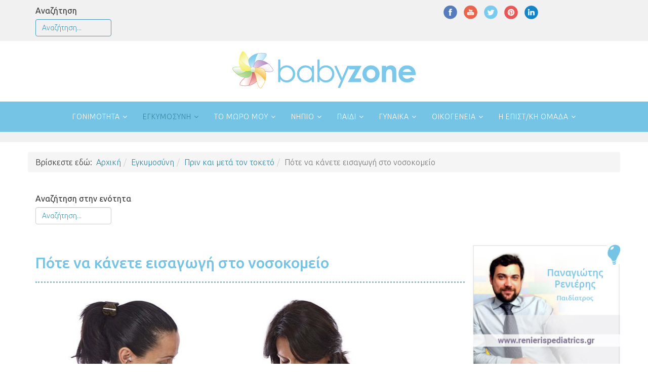

--- FILE ---
content_type: text/html; charset=utf-8
request_url: https://www.babyzone.gr/%CE%B5%CE%B3%CE%BA%CF%85%CE%BC%CE%BF%CF%83%CF%8D%CE%BD%CE%B7/%CF%80%CF%8C%CF%84%CE%B5-%CE%BD%CE%B1-%CE%BA%CE%AC%CE%BD%CE%B5%CF%84%CE%B5-%CE%B5%CE%B9%CF%83%CE%B1%CE%B3%CF%89%CE%B3%CE%AE-%CF%83%CF%84%CE%BF-%CE%BD%CE%BF%CF%83%CE%BF%CE%BA%CE%BF%CE%BC%CE%B5%CE%AF%CE%BF
body_size: 20933
content:
<!DOCTYPE html><html xmlns="http://www.w3.org/1999/xhtml" xml:lang="el-gr" lang="el-gr" dir="ltr"><head><link href="https://www.babyzone.gr/%CE%B5%CE%B3%CE%BA%CF%85%CE%BC%CE%BF%CF%83%CF%8D%CE%BD%CE%B7/%CF%80%CF%8C%CF%84%CE%B5-%CE%BD%CE%B1-%CE%BA%CE%AC%CE%BD%CE%B5%CF%84%CE%B5-%CE%B5%CE%B9%CF%83%CE%B1%CE%B3%CF%89%CE%B3%CE%AE-%CF%83%CF%84%CE%BF-%CE%BD%CE%BF%CF%83%CE%BF%CE%BA%CE%BF%CE%BC%CE%B5%CE%AF%CE%BF" rel="canonical" /><meta http-equiv="X-UA-Compatible" content="IE=edge"><meta name="viewport" content="width=device-width, initial-scale=1"><base href="https://www.babyzone.gr/%CE%B5%CE%B3%CE%BA%CF%85%CE%BC%CE%BF%CF%83%CF%8D%CE%BD%CE%B7/%CF%80%CF%8C%CF%84%CE%B5-%CE%BD%CE%B1-%CE%BA%CE%AC%CE%BD%CE%B5%CF%84%CE%B5-%CE%B5%CE%B9%CF%83%CE%B1%CE%B3%CF%89%CE%B3%CE%AE-%CF%83%CF%84%CE%BF-%CE%BD%CE%BF%CF%83%CE%BF%CE%BA%CE%BF%CE%BC%CE%B5%CE%AF%CE%BF" /><meta http-equiv="content-type" content="text/html; charset=utf-8" /><meta name="keywords" content="εγκυμοσύνη, γέννα, μωρό, σπάσιμο νερών, νοσοκομείο, μαιευτήριο, συσπάσεις, νερά, σπίτι, μαία, νερό, πισίνα γέννας" /><meta name="rights" content="babyzone.gr | An Intelligent Media project by idcs " /><meta name="author" content="Στέφανος Χανδακάς" /><meta name="robots" content="max-snippet:-1, max-image-preview:large, max-video-preview:-1" /><meta name="description" content="Πότε να κάνετε εισαγωγή στο νοσοκομείο. Εάν έχουν σπάσει τα νερά σας, πιθανότατα να σας συμβουλέψουν να μπείτε κατευθείαν. " /><title>Πότε να κάνετε εισαγωγή στο νοσοκομείο | Εγκυμοσύνη</title><link href="https://www.babyzone.gr/auu" rel="alternate shorter" /><link href="/images/favicon.ico" rel="shortcut icon" type="image/vnd.microsoft.icon" /><link rel="stylesheet" href="/media/com_jchoptimize/assets2/jscss.php?f=d67aca559450b3528310db3e5e67e03316f0d476cbcaae77c2f42b0335905e11&type=css&gz=gz" /><link href="//fonts.googleapis.com/css?family=Ubuntu:300,300italic,regular,italic,500,500italic,700,700italic&amp;subset=greek-ext" rel="stylesheet" type="text/css" /><style type="text/css">body{font-family:Ubuntu,sans-serif;font-size:16px;font-weight:300}h1{font-family:Ubuntu,sans-serif;font-weight:300}h2{font-family:Ubuntu,sans-serif;font-weight:300}h3{font-family:Ubuntu,sans-serif;font-weight:300}h4{font-family:Ubuntu,sans-serif;font-weight:300}h5{font-family:Ubuntu,sans-serif;font-weight:300}h6{font-family:Ubuntu,sans-serif;font-weight:300}#sp-toolbar{background-color:#f1f1f1}#sp-toolbar a{color:#489ab7}#sp-toolbar a:hover{color:#36889e}#sp-menuposition{background-color:#75c4e5}#sp-menuposition a:hover{color:#36889e}#sp-top-a{background-color:#f1f1f1;padding:5px 0px}#sp-breadcrumb{padding:10px 0px 0px 0px}#sp-search{padding:20px 0px}#sp-bottom-e{padding:20px 0px 0px 0px}#sp-bottom-b{padding:0px 0px 20px 0px}#sp-footer{color:#666}#sp-footer a{color:#2ca4ce}#sp-footer a:hover{color:#75c4e5}</style> <script type="application/json" class="joomla-script-options new">{"csrf.token":"b4f5f29fe0184680cddaddba873e8314","system.paths":{"root":"","base":""}}</script><meta property="og:url" content="https://www.babyzone.gr/%CE%B5%CE%B3%CE%BA%CF%85%CE%BC%CE%BF%CF%83%CF%8D%CE%BD%CE%B7/%CF%80%CF%8C%CF%84%CE%B5-%CE%BD%CE%B1-%CE%BA%CE%AC%CE%BD%CE%B5%CF%84%CE%B5-%CE%B5%CE%B9%CF%83%CE%B1%CE%B3%CF%89%CE%B3%CE%AE-%CF%83%CF%84%CE%BF-%CE%BD%CE%BF%CF%83%CE%BF%CE%BA%CE%BF%CE%BC%CE%B5%CE%AF%CE%BF" /><meta property="og:type" content="article" /><meta property="og:title" content="Πότε να κάνετε εισαγωγή στο νοσοκομείο" /><meta property="og:description" content="Εάν έχουν σπάσει τα νερά σας, πιθανότατα να σας συμβουλέψουν να μπείτε κατευθείαν. Εάν ξεκινήσουν οι συσπάσεις σας πριν σπάσουν τα νερά σας και μένετε κοντ..." /><meta name="twitter:card" content="summary" ><meta name="twitter:title" content="Πότε να κάνετε εισαγωγή στο νοσοκομείο | Εγκυμοσύνη" ><meta name="twitter:description" content="Πότε να κάνετε εισαγωγή στο νοσοκομείο. Εάν έχουν σπάσει τα νερά σας, πιθανότατα να σας συμβουλέψουν να μπείτε κατευθείαν. " ><meta name="twitter:url" content="https://www.babyzone.gr/%CE%B5%CE%B3%CE%BA%CF%85%CE%BC%CE%BF%CF%83%CF%8D%CE%BD%CE%B7/%CF%80%CF%8C%CF%84%CE%B5-%CE%BD%CE%B1-%CE%BA%CE%AC%CE%BD%CE%B5%CF%84%CE%B5-%CE%B5%CE%B9%CF%83%CE%B1%CE%B3%CF%89%CE%B3%CE%AE-%CF%83%CF%84%CE%BF-%CE%BD%CE%BF%CF%83%CE%BF%CE%BA%CE%BF%CE%BC%CE%B5%CE%AF%CE%BF" > <script type="text/javascript">var _paq=window._paq=window._paq||[];_paq.push(['trackPageView']);_paq.push(['enableLinkTracking']);(function(){var u="//www.babyzone.gr/analytics/";_paq.push(['setTrackerUrl',u+'matomo.php']);_paq.push(['setSiteId','1']);var d=document,g=d.createElement('script'),s=d.getElementsByTagName('script')[0];g.type='text/javascript';g.async=true;g.src=u+'matomo.js';s.parentNode.insertBefore(g,s);})();</script> <script>window.dataLayer=window.dataLayer||[];function gtag(){dataLayer.push(arguments);}
gtag('js',new Date());gtag('config','UA-19256294-1',{'anonymize_ip':true});</script> <script src="https://ajax.googleapis.com/ajax/libs/jquery/1.12.4/jquery.min.js" type="text/javascript"></script> <script src="https://code.jquery.com/jquery-migrate-1.4.1.min.js" type="text/javascript"></script> <script src="/media/com_jchoptimize/assets2/jscss.php?f=27d64c4c6fcb46e496f8f108b33e386a4b6a4176a954a543d3b6cb52a03ffdfa&type=js&gz=gz"></script> <script type="text/javascript">hs.graphicsDir='/plugins/content/smartresizer/smartresizer/js/highslide/graphics/';hs.align='center';hs.transitions=['expand','crossfade'];hs.outlineType='rounded-white';hs.fadeInOut=true;hs.lang.nextText='Next';hs.lang.nextTitle='Next';hs.lang.creditsText='';hs.lang.creditsTitle='';hs.lang.loadingText='Loading';hs.lang.loadingTitle='Click_to_cancel';hs.lang.focusTitle='Click_to_bring_to_front';hs.lang.fullExpandTitle='Expand_to_actual_size';hs.lang.previousText='Previous';hs.lang.moveText='Move';hs.lang.closeText='Close';hs.lang.closeTitle='Close';hs.lang.resizeTitle='Resize';hs.lang.playText='Play';hs.lang.playTitle='Play_slideshow';hs.lang.pauseText='Pause';hs.lang.pauseTitle='Pause_slideshow';hs.lang.previousTitle='Previous';hs.lang.moveTitle='Move';hs.lang.fullExpandText='Original_size';hs.lang.number='Image_counter';hs.lang.restoreTitle='';jQuery(window).on('load',function(){new JCaption('img.caption');});var sp_preloader='0';var sp_gotop='0';var sp_offanimation='default';jQuery(function($){initChosen();$("body").on("subform-row-add",initChosen);function initChosen(event,container)
{container=container||document;$(container).find(".advancedSelect").chosen({"disable_search_threshold":10,"search_contains":true,"allow_single_deselect":true,"placeholder_text_multiple":"\u03a0\u03bb\u03b7\u03ba\u03c4\u03c1\u03bf\u03bb\u03bf\u03b3\u03ae\u03c3\u03c4\u03b5 \u03ae \u0395\u03c0\u03b9\u03bb\u03ad\u03be\u03c4\u03b5 \u03bc\u03b5\u03c1\u03b9\u03ba\u03ad\u03c2 \u03b5\u03c0\u03b9\u03bb\u03bf\u03b3\u03ad\u03c2","placeholder_text_single":"\u039a\u03ac\u03bd\u03c4\u03b5 \u03bc\u03b9\u03b1 \u03b5\u03c0\u03b9\u03bb\u03bf\u03b3\u03ae","no_results_text":"\u0394\u03b5\u03bd \u03b2\u03c1\u03ad\u03b8\u03b7\u03ba\u03b1\u03bd \u03b1\u03c0\u03bf\u03c4\u03b5\u03bb\u03ad\u03c3\u03bc\u03b1\u03c4\u03b1"});}});jQuery(function($){initTooltips();$("body").on("subform-row-add",initTooltips);function initTooltips(event,container){container=container||document;$(container).find(".hasTooltip").tooltip({"html":true,"container":"body"});}});jQuery(document).ready(function(){var value,searchword=jQuery('#mod-finder-searchword1906');value=searchword.val();searchword.on('focus',function()
{var el=jQuery(this);if(el.val()==='Αναζήτηση...')
{el.val('');}});searchword.on('blur',function()
{var el=jQuery(this);if(!el.val())
{el.val(value);}});jQuery('#mod-finder-searchform1906').on('submit',function(e)
{e.stopPropagation();var advanced=jQuery('#mod-finder-advanced1906');if(advanced.length)
{advanced.find('select').each(function(index,el)
{var el=jQuery(el);if(!el.val())
{el.attr('disabled','disabled');}});}});var suggest=jQuery('#mod-finder-searchword1906').autocomplete({serviceUrl:'/finder?format=json&amp;task=suggestions.suggest&amp;tmpl=component',paramName:'q',minChars:1,maxHeight:400,width:300,zIndex:9999,deferRequestBy:500});});</script> <script async src="https://www.googletagmanager.com/gtag/js?id=UA-19256294-1"></script> </head><body class="site com-content view-article no-layout no-task itemid-150 el-gr ltr  layout-fluid off-canvas-menu-init"><div class="body-wrapper"><div class="body-innerwrapper"><section id="sp-toolbar"><div class="container"><div class="row"><div id="sp-toolbar-l" class="col-sm-6 col-md-6"><div class="sp-column "><div class="sp-module "><div class="sp-module-content"><div class="custom" ><div class="findergeneral_search"><form id="mod-finder-searchform2097" action="/αναζήτηση" method="get" class="form-search" role="search"> <label for="mod-finder-searchword2097" class="element-invisible findergeneral_search">Αναζήτηση</label><input type="text" name="q" id="mod-finder-searchword2097" class="search-query input-medium" size="25" value="" placeholder="Αναζήτηση..."/> </form></div></div></div></div></div></div><div id="sp-toolbar-r" class="col-sm-6 col-md-6"><div class="sp-column "><div class="sp-module "><div class="sp-module-content"><div class="custom" ><div class="center"><a href="https://www.facebook.com/babyzone.gr" target="_blank" title="ελάτε στην fb παρέα μας!" rel="nofollow" ><img src="/images/Socialicons/fb_small.png" alt="facebook" width="30" height="30" style="margin-right: 10px; float: left;" /></a> <a href="https://www.youtube.com/user/babyzonegr" target="_blank" title="βιντεάκια από το babyzone!" rel="nofollow" ><img src="/images/Socialicons/youtube_small.png" alt="babyzonegr youtube channel" width="30" height="30" style="margin-right: 10px; float: left;" /></a> <a href="https://twitter.com/babyzonegr" target="_blank" title="τα tweets του babyzone!" rel="nofollow" ><img src="/images/Socialicons/twitter_small.png" alt="twitter" width="30" height="30" style="margin-right: 10px; float: left;" /></a> <a href="https://gr.pinterest.com/babyzonegr/pins/" target="_blank" title="το babyzone στο pinterest!" rel="nofollow" ><img src="/images/Socialicons/pinterest_small.png" alt="βρείτε μας στο pinterest!" width="30" height="30" style="margin-right: 10px; float: left;" /></a> <a href="https://www.linkedin.com/company/babyzone-gr" target="_blank" title="το babyzone στο linkedin!" rel="nofollow" ><img src="/images/Socialicons/linkedin_small.png" alt="linkedin" width="30" height="30" style="margin-right: 10px; float: left;" /></a></div></div></div></div></div></div></div></div></section><header id="sp-header"><div class="container"><div class="row"><div id="sp-logo" class="col-xs-10 col-sm-12 col-md-12"><div class="sp-column "><div class="logo"><a href="/"><img class="sp-default-logo hidden-xs" src="/images/logo/bz_logo.png" alt="babyzone.gr"><img class="sp-retina-logo hidden-xs" src="/images/logo/bz_logo.png" alt="babyzone.gr" width="364" height="74"><img class="sp-default-logo visible-xs" src="/images/logo/bz_logo.png" alt="babyzone.gr"></a></div></div></div></div></div></header><section id="sp-menuposition"><div class="row"><div id="sp-menu" class="col-sm-12 col-md-12"><div class="sp-column "><div class='sp-megamenu-wrapper'> <a id="offcanvas-toggler" class="visible-md visible-sm visible-xs" aria-label="Helix Megamenu Options" href="#"><i class="fa fa-bars" aria-hidden="true" title="Helix Megamenu Options"></i></a> <ul class="sp-megamenu-parent menu-fade-up hidden-md hidden-sm hidden-xs"><li class="sp-menu-item sp-has-child"><a href="/γονιμότητα" >Γονιμότητα</a><div class="sp-dropdown sp-dropdown-main sp-dropdown-mega sp-menu-right" style="width: 700px;"><div class="sp-dropdown-inner"><div class="row"><div class="col-sm-4"><ul class="sp-mega-group"><li class="sp-menu-item sp-has-child"><a class="sp-group-title" href="/γονιμότητα/οι-γόνιμες-ημέρες-μου/" >Οι γόνιμες ημέρες μου</a><ul class="sp-mega-group-child sp-dropdown-items"><li class="sp-menu-item"><a href="/γονιμότητα/γόνιμες-μέρες-και-σύλληψη" >Γόνιμες μέρες και σύλληψη</a></li><li class="sp-menu-item"><a href="/γονιμότητα/υπολογισμός-γόνιμων-ημερών" >Υπολόγισε τις γόνιμες ημέρες σου</a></li></ul></li></ul></div><div class="col-sm-4"><ul class="sp-mega-group"><li class="sp-menu-item sp-has-child"><a class="sp-group-title" href="/γονιμότητα/ειμαι-εγκυος/" >Είμαι έγκυος;</a><ul class="sp-mega-group-child sp-dropdown-items"><li class="sp-menu-item"><a href="/γονιμότητα/τα-συνήθη-συμπτώματα-της-εγκυμοσύνης" >Τα συνήθη συμπτώματα της εγκυμοσύνης</a></li><li class="sp-menu-item"><a href="/γονιμότητα/quiz-είμαι-έγκυος" >Quiz! Είμαι έγκυος;</a></li><li class="sp-menu-item"><a href="/γονιμότητα/ειμαι-εγκυος/τεστ-εγκυμοσύνης/" >Τεστ εγκυμοσύνης</a></li></ul></li></ul></div><div class="col-sm-4"><ul class="sp-mega-group"><li class="sp-menu-item sp-has-child"><a class="sp-group-title" href="/γονιμότητα/υπογονιμότητα/" >Υπογονιμότητα</a><ul class="sp-mega-group-child sp-dropdown-items"><li class="sp-menu-item"><a href="/γονιμότητα/υπογονιμότητα/ο-γιατρός-απαντάει/" >Ο γιατρός απαντάει</a></li></ul></li><li class="sp-menu-item sp-group-title"><a href="/γονιμότητα/προετοιμάζοντας-το-σώμα-μου/" >Προετοιμάζοντας το σώμα μου</a></li><li class="sp-menu-item sp-group-title"><a href="/γονιμότητα/διατροφή/" >Η διατροφή μου</a></li><li class="sp-menu-item sp-group-title"><a href="/γονιμότητα/ο-προγεννητικός-έλεγχος" >Προγεννητικός έλεγχος</a></li></ul></div></div></div></div></li><li class="sp-menu-item sp-has-child active"><a href="/εγκυμοσύνη" >Εγκυμοσύνη</a><div class="sp-dropdown sp-dropdown-main sp-dropdown-mega sp-menu-right" style="width: 800px;"><div class="sp-dropdown-inner"><div class="row"><div class="col-sm-3"><ul class="sp-mega-group"><li class="sp-menu-item sp-group-title"><a href="/εγκυμοσύνη/ημερολόγιο-εγκυμοσύνης" >Ημερολόγιο εγκυμοσύνης</a></li><li class="sp-menu-item sp-has-child"><a class="sp-group-title" href="/εγκυμοσύνη/τρίμηνα-εγκυμοσύνης/" >Τρίμηνα εγκυμοσύνης</a><ul class="sp-mega-group-child sp-dropdown-items"><li class="sp-menu-item"><a href="/εγκυμοσύνη/τρίμηνα-εγκυμοσύνης/1ο-τρίμηνο/" >1ο τρίμηνο της εγκυμοσύνης</a></li><li class="sp-menu-item"><a href="/εγκυμοσύνη/τρίμηνα-εγκυμοσύνης/2ο-τρίμηνο/" >2ο τρίμηνο της εγκυμοσύνης</a></li><li class="sp-menu-item"><a href="/εγκυμοσύνη/το-τρίτο-τρίμηνο-της-εγκυμοσύνης" >3ο τρίμηνο της εγκυμοσύνης</a></li></ul></li></ul></div><div class="col-sm-3"><ul class="sp-mega-group"><li class="sp-menu-item sp-has-child current-item active"><a class="sp-group-title" href="/εγκυμοσύνη/πριν-και-μετά-τον-τοκετό/" >Πριν και μετά τον τοκετό</a><ul class="sp-mega-group-child sp-dropdown-items"><li class="sp-menu-item"><a href="/εγκυμοσύνη/τι-θα-χρειαστώ-στο-μαιευτήριο" >Τι θα χρειαστώ στο μαιευτήριο</a></li><li class="sp-menu-item"><a href="/εγκυμοσύνη/η-τσάντα-του-μωρού" >Η τσάντα του μωρού</a></li><li class="sp-menu-item"><a href="/εγκυμοσύνη/λίγο-πριν-και-λίγο-μετά-τον-τοκετό" >Λίγο πριν και λίγο μετά τον τοκετό</a></li><li class="sp-menu-item"><a href="/εγκυμοσύνη/προγραμματισμός-τοκετού" >Προγραμματισμός τοκετού</a></li><li class="sp-menu-item"><a href="/εγκυμοσύνη/η-περίοδος-της-λοχείας-συνήθεις-ερωτήσεις" >Η περίοδος της λοχείας</a></li></ul></li></ul></div><div class="col-sm-3"><ul class="sp-mega-group"><li class="sp-menu-item sp-has-child"><a class="sp-group-title" href="/εγκυμοσύνη/η-υγεία-μου/" >Η υγεία μου</a><ul class="sp-mega-group-child sp-dropdown-items"><li class="sp-menu-item"><a href="/εγκυμοσύνη/τι-να-αποφεύγω-κατά-την-κύηση" >Τι να αποφεύγω</a></li><li class="sp-menu-item"><a href="/εγκυμοσύνη/ενοχλητικά-συμπτώματα-στην-εγκυμοσύνη" >Ενοχλητικά συμπτώματα</a></li><li class="sp-menu-item"><a href="/εγκυμοσύνη/παθήσεις-που-επιπλέκουν-την-εγκυμοσύνη" >Παθήσεις και εγκυμοσύνη</a></li><li class="sp-menu-item"><a href="/εγκυμοσύνη/καθημερινή-υγιεινή-της-εγκύου" >Καθημερίνη υγιεινή</a></li><li class="sp-menu-item"><a href="/εγκυμοσύνη/στοματική-υγιεινή-της-εγκύου" >Στοματική υγιεινή</a></li></ul></li></ul></div><div class="col-sm-3"><ul class="sp-mega-group"><li class="sp-menu-item sp-has-child"><a class="sp-group-title" href="/εγκυμοσύνη/το-σωμα-μου/" >Το σώμα μου</a><ul class="sp-mega-group-child sp-dropdown-items"><li class="sp-menu-item"><a href="/εγκυμοσύνη/οι-αλλαγές-στο-σώμα-μου" >Οι αλλαγές στο σώμα μου</a></li><li class="sp-menu-item"><a href="/εγκυμοσύνη/συμβουλές-ομορφιάς-για-εγκύους" >Περιποίηση και ομορφιά</a></li><li class="sp-menu-item"><a href="/εγκυμοσύνη/τα-ρούχα-της-εγκυμοσύνης" >Τα ρούχα της εγκυμοσύνης</a></li><li class="sp-menu-item"><a href="/εγκυμοσύνη/το-σωμα-μου/ώρα-για-άσκηση/" >Ώρα για άσκηση</a></li></ul></li></ul></div><div class="col-sm-3"><ul class="sp-mega-group"><li class="sp-menu-item sp-has-child"><a class="sp-group-title" href="/εγκυμοσύνη/ψυχολογία-εγκύου/" >Ψυχολογία εγκύου-λεχώνας</a><ul class="sp-mega-group-child sp-dropdown-items"><li class="sp-menu-item sp-group-title"><a href="/εγκυμοσύνη/ο-ψυχολόγος-απαντάει/" >Ο ψυχολόγος απαντάει</a></li></ul></li></ul></div><div class="col-sm-3"><ul class="sp-mega-group"><li class="sp-menu-item sp-has-child"><a class="sp-group-title" href="/εγκυμοσύνη/προετοιμάζω-το-σπίτι/" >Προετοιμάζω το σπίτι</a><ul class="sp-mega-group-child sp-dropdown-items"><li class="sp-menu-item"><a href="/εγκυμοσύνη/τα-απαραίτητα-του-μωρού-σας" >Τα απαραίτητα του μωρού</a></li><li class="sp-menu-item"><a href="/εγκυμοσύνη/το-δωμάτιό-του" >Το δωμάτιό του</a></li><li class="sp-menu-item"><a href="/εγκυμοσύνη/το-φαρμακείο-του-μωρού-σας" >Το φαρμακείο του</a></li></ul></li></ul></div><div class="col-sm-3"><ul class="sp-mega-group"><li class="sp-menu-item sp-has-child"><a class="sp-group-title" href="/εγκυμοσύνη/ειναι-ασφαλες/" >Είναι ασφαλές;</a><ul class="sp-mega-group-child sp-dropdown-items"><li class="sp-menu-item"><a href="/εγκυμοσύνη/ασφαλές-περιβάλλον-στο-σπίτι" >Ασφάλεια στο σπίτι</a></li><li class="sp-menu-item"><a href="/εγκυμοσύνη/ασφάλεια-στην-εργασία" >Ασφάλεια στην εργασία</a></li><li class="sp-menu-item"><a href="/εγκυμοσύνη/ταξιδεύοντας-με-ασφάλεια" >Ασφάλεια στα ταξίδια</a></li><li class="sp-menu-item"><a href="/εγκυμοσύνη/σωματική-άσκηση-και-εγκυμοσύνη-τι-να-προσέξετε" >Ασφάλεια στην άσκηση</a></li></ul></li></ul></div><div class="col-sm-3"><ul class="sp-mega-group"><li class="sp-menu-item sp-has-child"><a class="sp-group-title" href="/εγκυμοσύνη/η-διάτροφή-μου/" >Η διατροφή μου</a><ul class="sp-mega-group-child sp-dropdown-items"><li class="sp-menu-item bold_menu_title"><a href="/εγκυμοσύνη/η-διάτροφή-μου/ο-διαιτολόγος-απαντάει/" >Ο διαιτολόγος απαντάει</a></li><li class="sp-menu-item"><a href="/εγκυμοσύνη/η-διάτροφή-μου/εγκυμοσύνη-και-διατροφή/" >Εγκυμοσύνη και διατροφή</a></li></ul></li><li class="sp-menu-item sp-group-title"><a href="/εγκυμοσύνη/βρεφικό-δωμάτιο/" >Βρεφικό δωμάτιο</a></li><li class="sp-menu-item sp-group-title"><a href="/εγκυμοσύνη/βλαστικά-κύτταρα/" >Βλαστικά κύτταρα</a></li><li class="sp-menu-item sp-group-title"><a href="/εγκυμοσύνη/πότε-θα-γεννήσω" >Πότε θα γεννήσω;</a></li></ul></div></div></div></div></li><li class="sp-menu-item sp-has-child"><a href="/το-μωρό-μου" >Το μωρό μου</a><div class="sp-dropdown sp-dropdown-main sp-dropdown-mega sp-menu-right" style="width: 850px;"><div class="sp-dropdown-inner"><div class="row"><div class="col-sm-4"><ul class="sp-mega-group"><li class="sp-menu-item sp-group-title"><a href="/το-μωρό-μου/ο-παιδίατρος-απαντάει/" >Ο παιδίατρος απαντάει</a></li><li class="sp-menu-item sp-group-title"><a href="/εγκυμοσύνη/ο-ψυχολόγος-απαντάει/" >Ο ψυχολόγος απαντάει</a></li><li class="sp-menu-item sp-has-child"><a class="sp-group-title" href="/το-μωρό-μου/μητρικός-θηλασμός/" >Μητρικός θηλασμός</a><ul class="sp-mega-group-child sp-dropdown-items"><li class="sp-menu-item"><a href="/το-μωρό-μου/πλεονεκτήματα-μητρικού-θηλασμού" >Πλεονεκτήματα μητρικού θηλασμού</a></li><li class="sp-menu-item"><a href="/το-μωρό-μου/η-αξία-του-μητρικού-γάλακτος" >Η αξία του μητρικού γάλακτος</a></li><li class="sp-menu-item"><a href="/το-μωρό-μου/τεχνική-θηλασμού" >Τεχνική θηλασμού</a></li><li class="sp-menu-item"><a href="/το-μωρό-μου/στάσεις-θηλασμού" >Στάσεις θηλασμού</a></li><li class="sp-menu-item"><a href="/το-μωρό-μου/θηλασμός-πόσο-συχνά" >Θηλασμός, πόσο συχνά;</a></li><li class="sp-menu-item"><a href="/το-μωρό-μου/από-το-γάλα-στις-κρέμες-και-στις-άλλες-στερεές-τροφές" >Φυσικός απογαλακτισμός</a></li></ul></li></ul></div><div class="col-sm-4"><ul class="sp-mega-group"><li class="sp-menu-item sp-has-child"><a class="sp-group-title" href="/το-μωρό-μου/η-υγεία-του/" >Η υγεία του</a><ul class="sp-mega-group-child sp-dropdown-items"><li class="sp-menu-item"><a href="/το-μωρό-μου/οι-πρώτες-του-εξετάσεις" >Οι πρώτες του εξετάσεις</a></li><li class="sp-menu-item"><a href="/το-μωρό-μου/τα-πρώτα-του-εμβόλια" >Τα πρώτα του εμβόλια</a></li><li class="sp-menu-item"><a href="/το-μωρό-μου/συνήθεις-αλλεργίες-στα-βρέφη-0-12-μηνών" >Συνήθεις αλλεργίες</a></li><li class="sp-menu-item"><a href="/το-μωρό-μου/συνήθεις-ασθένειες-παθήσεις" >Συνήθεις ασθένειες και παθήσεις</a></li><li class="sp-menu-item"><a href="/το-μωρό-μου/τα-πρώτα-του-δοντάκια" >Τα πρώτα του δοντάκια</a></li><li class="sp-menu-item"><a href="/το-μωρό-μου/πρώτες-βοήθειες" >Πρώτες βοήθειες</a></li></ul></li></ul></div><div class="col-sm-4"><ul class="sp-mega-group"><li class="sp-menu-item sp-has-child"><a class="sp-group-title" href="/το-μωρό-μου/η-ασφάλειά-του/" >Η ασφάλειά του</a><ul class="sp-mega-group-child sp-dropdown-items"><li class="sp-menu-item"><a href="/το-μωρό-μου/ασφάλεια-στο-σπίτι-τρόποι-πρόληψης-ατυχήματων" >Η ασφάλειά του στο σπίτι</a></li><li class="sp-menu-item"><a href="/το-μωρό-μου/η-ασφάλεια-του-μωρού-μου-στο-αυτοκίνητο" >Η ασφάλειά του στο αυτοκίνητο</a></li><li class="sp-menu-item"><a href="/το-μωρό-μου/η-ασφάλεια-του-μωρού-μου-στην-εκδρομή" >Η ασφάλειά του στην εκδρομή</a></li><li class="sp-menu-item"><a href="/το-μωρό-μου/η-ασφάλεια-του-μωρού-μου-στο-παιχνίδι" >Η ασφάλειά του στο παιχνίδι</a></li></ul></li></ul></div></div><div class="row"><div class="col-sm-4"><ul class="sp-mega-group"><li class="sp-menu-item sp-has-child"><a class="sp-group-title" href="/το-μωρό-μου/η-φροντίδα-του/" >Η φροντίδα του</a><ul class="sp-mega-group-child sp-dropdown-items"><li class="sp-menu-item"><a href="/το-μωρό-μου/αποστείρωση-σκευών-σε-ποιές-περιπτώσεις-χρειάζεται" >Αποστείρωση σκευών</a></li><li class="sp-menu-item"><a href="/το-μωρό-μου/καθημερινή-περιποίηση" >Καθημερινή περιποίηση </a></li><li class="sp-menu-item"><a href="/το-μωρό-μου/δερματολογική-περιποίηση" >Δερματολογική περιποίηση</a></li><li class="sp-menu-item"><a href="/το-μωρό-μου/το-μπάνιο-του" >Το μπάνιο του</a></li><li class="sp-menu-item"><a href="/το-μωρό-μου/ο-ύπνος-του" >Ο ύπνος του μωρού μου</a></li><li class="sp-menu-item"><a href="/το-μωρό-μου/όταν-κλαίει" >Όταν κλαίει</a></li><li class="sp-menu-item"><a href="/το-μωρό-μου/πρόωρο-βρέφος" >Πρόωρο βρέφος</a></li><li class="sp-menu-item"><a href="/το-μωρό-μου/ανατροφή-από-τρίτα-άτομα" >Ανατροφή από τρίτα άτομα</a></li></ul></li></ul></div><div class="col-sm-4"><ul class="sp-mega-group"><li class="sp-menu-item sp-has-child"><a class="sp-group-title" href="/το-μωρό-μου/η-ανάπτυξή-του/" >Η ανάπτυξή του</a><ul class="sp-mega-group-child sp-dropdown-items"><li class="sp-menu-item"><a href="/στάδια-ανάπτυξης-παιδιού/ημερολόγιο-εξέλιξης" >Στάδια ανάπτυξης μωρού</a></li><li class="sp-menu-item"><a href="/το-μωρό-μου/ορόσημα-ανάπτυξης-0-έως-12-μηνών" >Ορόσημα ανάπτυξης από 0 έως 12 μηνών</a></li><li class="sp-menu-item"><a href="/το-μωρό-μου/υπολογισμός-εκατοστιαίας-θέσης" >Υπολογισμός εκατοστιαίας θέσης</a></li></ul></li><li class="sp-menu-item sp-group-title"><a href="/το-μωρό-μου/η-διατροφή-του/" >Η διατροφή του</a></li><li class="sp-menu-item sp-group-title"><a href="/νήπιο/μήπως-το-παιδί-μου-είναι-υπέρβαρο-και-δεν-το-ξέρω" >Παιδική παχυσαρκία</a></li><li class="sp-menu-item sp-group-title"><a href="/νήπιο/infographic-για-την-παιδική-παχυσαρκία" >Infographic για την παιδική παχυσαρκία</a></li><li class="sp-menu-item sp-group-title"><a href="/το-μωρό-μου/διασκεδάζω-με-το-μωρό-μου/" >Διασκεδάζω με το μωρό μου</a></li><li class="sp-menu-item sp-group-title"><a href="/το-μωρό-μου/μωρό-και-κατοικίδια" >Μωρό και κατοικίδια</a></li></ul></div><div class="col-sm-4"></div></div></div></div></li><li class="sp-menu-item sp-has-child"><a href="/νήπιο" >Νήπιο</a><div class="sp-dropdown sp-dropdown-main sp-dropdown-mega sp-menu-center" style="width: 800px;left: -400px;"><div class="sp-dropdown-inner"><div class="row"><div class="col-sm-4"><ul class="sp-mega-group"><li class="sp-menu-item sp-group-title"><a href="/το-μωρό-μου/ο-παιδίατρος-απαντάει/" >Ο παιδίατρος απαντάει</a></li><li class="sp-menu-item sp-has-child"><a class="sp-group-title" href="/νήπιο/η-ανάπτυξή-του/" >Η ανάπτυξή του</a><ul class="sp-mega-group-child sp-dropdown-items"><li class="sp-menu-item"><a href="/στάδια-ανάπτυξης-παιδιού/ημερολόγιο-εξέλιξης" >Στάδια ανάπτυξης νηπίου</a></li><li class="sp-menu-item"><a href="/νήπιο/ορόσημα-ανάπτυξης-από-12-έως-36-μηνών" >Ορόσημα ανάπτυξης από 12 έως 36 μηνών</a></li><li class="sp-menu-item"><a href="/νήπιο/συμβουλές-για-γονείς" >Συμβουλές για γονείς</a></li><li class="sp-menu-item"><a href="/νήπιο/προβλήματα-συμπεριφοράς-του-νηπίου" >Προβλήματα συμπεριφοράς του νηπίου</a></li><li class="sp-menu-item"><a href="/νήπιο/προβλήματα-μάθησης-του-νηπίου" >Προβλήματα μάθησης του νηπίου</a></li></ul></li></ul></div><div class="col-sm-4"><ul class="sp-mega-group"><li class="sp-menu-item sp-has-child"><a class="sp-group-title" href="/νήπιο/η-υγεία-του/" >Η υγεία του</a><ul class="sp-mega-group-child sp-dropdown-items"><li class="sp-menu-item"><a href="/νήπιο/η-υγεία-του/τα-εμβόλιά-του/" >Τα εμβόλιά του</a></li><li class="sp-menu-item"><a href="/νήπιο/ενδείξεις-και-συμπτώματα" >Ενδείξεις και συμπτώματα</a></li><li class="sp-menu-item"><a href="/νήπιο/συνήθεις-αλλεργίες-στα-παιδιά-1-3-ετών" >Συνήθεις αλλεργίες</a></li><li class="sp-menu-item"><a href="/νήπιο/παιδικές-ασθένειες-και-παθήσεις" >Παιδικές ασθένειες και παθήσεις</a></li><li class="sp-menu-item"><a href="/νήπιο/παιδί-και-οδοντίατρος" >Παιδί και οδοντίατρος</a></li><li class="sp-menu-item"><a href="/νήπιο/πρώτες-βοήθειες" >Πρώτες βοήθειες 12-36 μηνών</a></li></ul></li></ul></div><div class="col-sm-4"><ul class="sp-mega-group"><li class="sp-menu-item sp-has-child"><a class="sp-group-title" href="/νήπιο/η-ασφάλειά-του/" >Η ασφάλειά του</a><ul class="sp-mega-group-child sp-dropdown-items"><li class="sp-menu-item"><a href="/νήπιο/ατυχήματα-στο-σπίτι" >Η ασφάλειά του στο σπίτι</a></li><li class="sp-menu-item"><a href="/νήπιο/η-ασφάλειά-του-στο-αυτοκίνητο" >Η ασφάλειά του στο αυτοκίνητο</a></li><li class="sp-menu-item"><a href="/νήπιο/η-ασφάλεια-του-παιδιού-στην-εκδρομή" >Η ασφάλειά του στην εκδρομή</a></li><li class="sp-menu-item"><a href="/νήπιο/η-ασφάλεια-του-νηπίου-στο-παιχνίδι" >Η ασφάλειά του στο παιχνίδι</a></li></ul></li></ul></div></div><div class="row"><div class="col-sm-4"><ul class="sp-mega-group"><li class="sp-menu-item sp-has-child"><a class="sp-group-title" href="/νήπιο/η-διατροφή-του/" >Η διατροφή του</a><ul class="sp-mega-group-child sp-dropdown-items"><li class="sp-menu-item"><a href="/νήπιο/μήπως-το-παιδί-μου-είναι-υπέρβαρο-και-δεν-το-ξέρω" >Παιδική παχυσαρκία</a></li><li class="sp-menu-item"><a href="/νήπιο/infographic-για-την-παιδική-παχυσαρκία" >Infographic</a></li><li class="sp-menu-item bold_menu_title"><a href="/νήπιο/η-διατροφή-του/ο-διαιτολόγος-απαντάει-νήπιο/" >Ο διαιτολόγος απαντάει</a></li></ul></li></ul></div><div class="col-sm-4"><ul class="sp-mega-group"><li class="sp-menu-item sp-has-child"><a class="sp-group-title" href="/νήπιο/η-φροντίδα-του/" >Η φροντίδα του</a><ul class="sp-mega-group-child sp-dropdown-items"><li class="sp-menu-item"><a href="/νήπιο/ο-ύπνος-του" >Ο ύπνος του</a></li><li class="sp-menu-item"><a href="/νήπιο/χρήση-της-τουαλέτας" >Χρήση της τουαλέτας</a></li><li class="sp-menu-item"><a href="/νήπιο/η-φροντίδα-του/babysitting/" >Babysitting</a></li></ul></li><li class="sp-menu-item sp-group-title"><a href="/νήπιο/παίζοντας-και-μαθαίνοντας/" >Παίζοντας και μαθαίνοντας</a></li><li class="sp-menu-item sp-group-title"><a href="/νήπιο/παιδί-και-κατοικίδια" >Παιδί και κατοικίδια</a></li><li class="sp-menu-item sp-group-title"><a href="/νήπιο/η-μετάβαση-από-το-σπίτι-στο-σχολείο" >Βρεφονηπιακός σταθμός</a></li></ul></div><div class="col-sm-4"></div></div></div></div></li><li class="sp-menu-item sp-has-child"><a href="/παιδί" >Παιδί</a><div class="sp-dropdown sp-dropdown-main sp-dropdown-mega sp-menu-center" style="width: 800px;left: -400px;"><div class="sp-dropdown-inner"><div class="row"><div class="col-sm-3"><ul class="sp-mega-group"><li class="sp-menu-item sp-group-title"><a href="/το-μωρό-μου/ο-παιδίατρος-απαντάει/" >Ο παιδίατρος απαντάει</a></li><li class="sp-menu-item sp-has-child"><a class="sp-group-title" href="/παιδί/η-ανάπτυξή-του/" >Η ανάπτυξή του</a><ul class="sp-mega-group-child sp-dropdown-items"><li class="sp-menu-item"><a href="/στάδια-ανάπτυξης-παιδιού/ημερολόγιο-εξέλιξης" >Στάδια ανάπτυξης παιδιού</a></li><li class="sp-menu-item"><a href="/παιδί/ορόσημα-ανάπτυξης-από-3-έως-6-ετών" >Ορόσημα ανάπτυξης 3-6 ετών</a></li><li class="sp-menu-item"><a href="/παιδί/η-ανάπτυξή-του/συμβουλές-για-γονείς/" >Συμβουλές για γονείς</a></li><li class="sp-menu-item"><a href="/παιδί/προβλήματα-συμπεριφοράς" >Προβλήματα συμπεριφοράς 3-6 ετών</a></li><li class="sp-menu-item"><a href="/παιδί/προβλήματα-λόγου-ομιλίας" >Προβλήματα λόγου &amp; ομιλίας</a></li><li class="sp-menu-item"><a href="/παιδί/παιδιά-με-ειδικές-δεξιότητες" >Παιδιά με ειδικές δεξιότητες</a></li></ul></li></ul></div><div class="col-sm-3"><ul class="sp-mega-group"><li class="sp-menu-item sp-has-child"><a class="sp-group-title" href="/παιδί/η-υγεία-του/" >Η υγεία του</a><ul class="sp-mega-group-child sp-dropdown-items"><li class="sp-menu-item"><a href="/νήπιο/η-υγεία-του/τα-εμβόλιά-του/" >Τα εμβόλιά του</a></li><li class="sp-menu-item"><a href="/παιδί/ενδείξεις-και-συμπτώματα" >Ενδείξεις και συμπτώματα</a></li><li class="sp-menu-item"><a href="/παιδί/συνήθεις-αλλεργίες-στα-παιδιά-3-6-ετών" >Συνήθεις αλλεργίες</a></li><li class="sp-menu-item"><a href="/νήπιο/παιδικές-ασθένειες-και-παθήσεις" >Παιδικές ασθένειες και παθήσεις</a></li><li class="sp-menu-item"><a href="/παιδί/η-υγεία-του/παιδί-και-οδοντίατρος/" >Παιδί και οδοντίατρος</a></li><li class="sp-menu-item"><a href="/παιδί/τραυματισμοί-και-ατυχήματα" >Τραυματισμοί και ατυχήματα</a></li></ul></li></ul></div><div class="col-sm-3"><ul class="sp-mega-group"><li class="sp-menu-item sp-has-child"><a class="sp-group-title" href="/παιδί/η-ασφάλειά-του/" >Η ασφάλειά του</a><ul class="sp-mega-group-child sp-dropdown-items"><li class="sp-menu-item"><a href="/παιδί/η-ασφάλειά-του-στο-σπίτι" >Η ασφάλεια του στο σπίτι</a></li><li class="sp-menu-item"><a href="/παιδί/η-ασφάλειά-του-στο-αυτοκίνητο" >Η ασφάλειά του στο αυτοκίνητο</a></li><li class="sp-menu-item"><a href="/νήπιο/η-ασφάλεια-του-παιδιού-στην-εκδρομή" >Η ασφάλειά του στην εκδρομή</a></li><li class="sp-menu-item"><a href="/παιδί/η-ασφάλεια-του-παιδιού-στο-παιχνίδι" >Η ασφάλειά του στο παιχνίδι</a></li></ul></li></ul></div><div class="col-sm-3"><ul class="sp-mega-group"><li class="sp-menu-item sp-has-child"><a class="sp-group-title" href="/παιδί/η-διατροφή-του/" >Η διατροφή του</a><ul class="sp-mega-group-child sp-dropdown-items"><li class="sp-menu-item bold_menu_title"><a href="/παιδί/η-διατροφή-του/ο-διαιτολόγος-απαντάει/" >Ο διαιτολόγος απαντάει</a></li></ul></li><li class="sp-menu-item sp-group-title"><a href="/παιδί/παιχνίδι-και-ψυχαγωγία/" >Παιχνίδι και ψυχαγωγία</a></li><li class="sp-menu-item sp-group-title"><a href="/παιδί/προετοιμασία-για-το-σχολείο/" >Προετοιμασία για το σχολείο</a></li><li class="sp-menu-item sp-group-title"><a href="/νήπιο/μήπως-το-παιδί-μου-είναι-υπέρβαρο-και-δεν-το-ξέρω" >Παιδική παχυσαρκία</a></li><li class="sp-menu-item sp-group-title"><a href="/νήπιο/infographic-για-την-παιδική-παχυσαρκία" >Infographic για την παιδική παχυσαρκία</a></li></ul></div></div></div></div></li><li class="sp-menu-item sp-has-child"><a href="/γυναίκα" >Γυναίκα</a><div class="sp-dropdown sp-dropdown-main sp-dropdown-mega sp-menu-center" style="width: 600px;left: -300px;"><div class="sp-dropdown-inner"><div class="row"><div class="col-sm-6"><ul class="sp-mega-group"><li class="sp-menu-item sp-has-child"><a class="sp-group-title sp-group-title" href="/γυναίκα/υγεία/" >Υγεία</a><ul class="sp-mega-group-child sp-dropdown-items"><li class="sp-menu-item"><a href="/γυναίκα/υγεία/ο-γιατρός-απαντάει/" >Ο γιατρός απαντάει</a></li></ul></li><li class="sp-menu-item sp-group-title"><a href="/γυναίκα/ομορφιά/" >Ομορφιά</a></li><li class="sp-menu-item sp-group-title"><a href="/γυναίκα/ψυχολογία/" >Ψυχολογία</a></li><li class="sp-menu-item sp-group-title"><a href="/γυναίκα/πάντα-σε-φόρμα/" >Πάντα σε φόρμα</a></li><li class="sp-menu-item sp-group-title"><a href="/γυναίκα/η-διατροφή-μου/" >Η διατροφή μου</a></li></ul></div><div class="col-sm-6"><div class="sp-module "><div class="sp-module-content"><div class="custom" ><div class="center"> <img src="/images/MegaMenu_images/women_megamenu.jpg" /> </div></div></div></div></div></div></div></div></li><li class="sp-menu-item sp-has-child"><a href="/οικογένεια" >Οικογένεια</a><div class="sp-dropdown sp-dropdown-main sp-dropdown-mega sp-menu-left" style="width: 750px;"><div class="sp-dropdown-inner"><div class="row"><div class="col-sm-6"><ul class="sp-mega-group"><li class="sp-menu-item sp-group-title"><a href="/οικογένεια/σχέσεις/" >Σχέσεις</a></li><li class="sp-menu-item sp-group-title"><a href="/οικογένεια/συμβουλές-πειθαρχίας-και-διαπαιδαγώγησης/" >Συμβουλές πειθαρχίας και διαπαιδαγώγησης </a></li><li class="sp-menu-item sp-group-title"><a href="/οικογένεια/οι-πρώτες-ημέρες-με-το-μωρό-μας" >Πρώτες ημέρες με το μωρό μας</a></li><li class="sp-menu-item sp-group-title"><a href="/οικογένεια/προσαρμογή-στη-νέα-μας-ζωή" >Προσαρμογή στη νέα μας ζωή</a></li><li class="sp-menu-item sp-group-title"><a href="/οικογένεια/δραστηριότητες-για-παιδιά" >Δραστηριότητες για παιδιά</a></li><li class="sp-menu-item sp-group-title"><a href="/οικογένεια/οικογένεια-οικονομία/" >Οικογένεια &amp; Οικονομία</a></li><li class="sp-menu-item sp-group-title"><a href="/οικογένεια/μονογονεϊκή-οικογένεια" >Μονογονεϊκή οικογένεια</a></li><li class="sp-menu-item sp-group-title"><a href="/εγκυμοσύνη/ο-ψυχολόγος-απαντάει/" >Ο ψυχολόγος απαντάει</a></li><li class="sp-menu-item sp-has-child"><a class="sp-group-title" href="/οικογένεια/προτάσεις/" >Προτάσεις-Διαγωνισμοί</a><ul class="sp-mega-group-child sp-dropdown-items"><li class="sp-menu-item"><a href="/οικογένεια/προτάσεις/συνεντεύξεις/" >Συνεντεύξεις</a></li></ul></li></ul></div><div class="col-sm-6"><div class="sp-module maga_menu_modules"><div class="sp-module-content"><div class="nspMain maga_menu_modules" id="nsp-nsp-2024" data-config="{
				'animation_speed': 400,
				'animation_interval': 5000,
				'animation_function': 'Fx.Transitions.Expo.easeIn',
				'news_column': 1,
				'news_rows': 1,
				'links_columns_amount': 0,
				'links_amount': 0
			}"><div class="nspArts bottom" style="width:100%;"><div class="nspArtScroll1"><div class="nspArtScroll2 nspPages1"><div class="nspArtPage active nspCol1"><div class="nspArt nspCol1" style="padding:0 20px 20px 0;"><div class="center tcenter fnull gkResponsive"><a href="/οικογένεια/σχέσεις" class="nspImageWrapper tcenter fnull gkResponsive" style="margin:6px 14px 0 0;" target="_self"><img class="nspImage" src="https://www.babyzone.gr/modules/mod_news_pro_gk5/cache/stories.article_photos.family-in-the-living-roomnsp-2024.jpg" alt="" /></a></div><div class="gkArtContentWrap"><h4 class="nspHeader tcenter fnull has-image"><a href="/οικογένεια/σχέσεις" title="Σχέσεις" target="_self">Σχέσεις</a></h4></div></div></div></div></div></div></div></div></div></div></div></div></div></li><li class="sp-menu-item sp-has-child"><a href="/επιστημονικοί-συνεργάτες" >Η επιστ/κή ομάδα</a><div class="sp-dropdown sp-dropdown-main sp-dropdown-mega sp-menu-left" style="width: 700px;"><div class="sp-dropdown-inner"><div class="row"><div class="col-sm-6"><ul class="sp-mega-group"><li class="sp-menu-item sp-group-title"><a href="/επιστημονικοί-συνεργάτες/μαιευτήρες-γυναικολόγοι/" >Μαιευτήρες - Γυναικολόγοι</a></li><li class="sp-menu-item sp-group-title"><a href="/επιστημονικοί-συνεργάτες/παιδίατροι/" >Παιδίατροι</a></li><li class="sp-menu-item sp-group-title"><a href="/επιστημονικοί-συνεργάτες/διατροφολόγοι/" >Διατροφολόγοι</a></li><li class="sp-menu-item sp-group-title"><a href="/επιστημονικοί-συνεργάτες/ψυχολόγοι/" >Ψυχολόγοι</a></li><li class="sp-menu-item sp-group-title"><a href="/επιστημονικοί-συνεργάτες/ιατροί-άλλων-ειδικοτήτων/" >Ιατροί άλλων ειδικοτήτων</a></li><li class="sp-menu-item sp-group-title"><a href="http://www.babyzone.gr/επιστημονικοί-συνεργάτες/εε-μκο/" >Επιστημονικές εταιρείες &amp; ΜΚΟ</a></li><li class="sp-menu-item sp-group-title"><a href="http://www.babyzone.gr/επιστημονικοί-συνεργάτες/λοιποί-επιστημονικοί-συνεργάτες/" >Λοιποί επιστημονικοί συνεργάτες</a></li></ul></div><div class="col-sm-6"><div class="sp-module "><div class="sp-module-content"><div class="custom" ><div class="center"> <img src="/images/MegaMenu_images/doctors_megamenu.jpg" alt="Επιστημονικοί συνεργάτες"/> </div></div></div></div></div></div></div></div></li></ul></div></div></div></div></section><section id="sp-top-a"><div class="container"><div class="row"><div id="sp-top-a" class="col-sm-12 col-md-12"><div class="sp-column "><div class="sp-module "><div class="sp-module-content"><div class="custom" > <center> <ins data-revive-zoneid="132" data-revive-id="b488340e847c7e82cfe2eb797fe607c8"></ins> <script async src="//admanager.babyzone.gr/www/delivery/asyncjs.php"></script> </center></div></div></div></div></div></div></div></section><section id="sp-breadcrumb"><div class="container"><div class="row"><div id="sp-breadcrumb" class="col-sm-12 col-md-12"><div class="sp-column "><div class="sp-module "><div class="sp-module-content"><ol class="breadcrumb"> <span>Βρίσκεστε εδώ: &#160;</span><li><a href="/" class="pathway">Αρχική</a></li><li><a href="/εγκυμοσύνη" class="pathway">Εγκυμοσύνη</a></li><li><a href="/εγκυμοσύνη/πριν-και-μετά-τον-τοκετό/" class="pathway">Πριν και μετά τον τοκετό</a></li><li class="active">Πότε να κάνετε εισαγωγή στο νοσοκομείο</li></ol></div></div></div></div></div></div></section><section id="sp-search"><div class="container"><div class="row"><div id="sp-smartsearchtop" class="col-sm-12 col-md-12"><div class="sp-column "><div class="sp-module "><div class="sp-module-content"><div class="finder"><form id="mod-finder-searchform1906" action="/search-εγκυμοσύνη" method="get" class="form-search" role="search"> <label for="mod-finder-searchword1906" class="finder">Αναζήτηση στην ενότητα</label><input type="text" name="q" id="mod-finder-searchword1906" class="search-query input-medium" size="25" value="" placeholder="Αναζήτηση..."/> </form></div></div></div></div></div></div></div></section><section id="sp-main-body" class="tobcustom"><div class="container"><div class="row"><div id="sp-component" class="col-sm-12 col-md-9"><div class="sp-column "><div id="system-message-container"> </div><article class="item item-page item-featured" itemscope itemtype="http://schema.org/Article"><meta itemprop="inLanguage" content="el-GR" /><div class="entry-header"><h1 itemprop="name">Πότε να κάνετε εισαγωγή στο νοσοκομείο</h1></div><div itemprop="articleBody"><p><a href="https://www.babyzone.gr/images/stories/article_photos/pregnant-with-doctor-4.jpg" style="background:none;" onclick="return hs.expand(this)" ><img style="margin: 0px !important;" src="https://www.babyzone.gr/cache/pregnant-with-doctor-4_images_stories_article_photos_thumb_medium846_0.jpg" alt="Πότε να κάνετε εισαγωγή στο νοσοκομείο. Εισαγωγή εγκύου στο νοσοκομείο." /></a> <div class="highslide-caption">Πότε να κάνετε εισαγωγή στο νοσοκομείο. Εισαγωγή εγκύου στο νοσοκομείο.</div></p><p>Εάν έχουν σπάσει τα νερά σας, πιθανότατα να σας συμβουλέψουν να μπείτε κατευθείαν. Εάν ξεκινήσουν οι συσπάσεις σας πριν σπάσουν τα νερά σας και μένετε κοντά σε κάποιο νοσοκομείο ή κλινική, περιμένετε μέχρι να γίνουν τακτικές, κάθε 5 λεπτά, να διαρκούν 60 δευτερόλεπτα, και είναι αρκετά δυνατές για να πάτε στο νοσοκομείο.</p><p>Εάν η διαδρομή για το νοσοκομείο είναι μεγάλη, λόγω κίνησης ή λόγω απόστασης, ή εάν αυτό δεν είναι το πρώτο σας μωρό, ξεκινήστε νωρίτερα και βεβαιωθείτε ότι έχετε αρκετό χρόνο για να φτάσετε στο νοσοκομείο. Τα δεύτερα ή μετέπειτα μωρά συνήθως φτάνουν πιο γρήγορα. Μην ξεχάσετε να τηλεφωνήσετε στο νοσοκομείο ή στην κλινική πριν φύγετε από το σπίτι.</p><p>Εάν δεν είστε σίγουρη για το αν είναι ώρα να πάτε στο νοσοκομείο, τηλεφωνήστε στο νοσοκομείο, στην κλινική, στο γιατρό ή στη μαία σας για να σας συμβουλέψουν.</p><h3>Γέννα στο σπίτι</h3><p>Ακολουθήστε τη διαδικασία που έχετε συμφωνήσει με τη μαία σας κατά την διάρκεια των συζητήσεών σας, για την έναρξη του τοκετού.</p><h3>Στο νοσοκομείο</h3><p>Η εισαγωγή στο νοσοκομείο κατά τη διάρκεια του τοκετού μπορεί να σας φοβίζει αλλά η παρακολούθηση των μαθημάτων γέννας και οι επισκέψεις σας στο νοσοκομείο κατά την διάρκεια της εγκυμοσύνης θα πρέπει να σας βοηθήσει. Τα διάφορα νοσοκομεία και κλινικές διαφέρουν μεταξύ τους γι’ αυτό εδώ θα βρείτε έναν γενικό οδηγό για το τι μπορεί να συμβεί. Συζητήστε με τον γιατρό ή τη μαία σας για τον τρόπο που λειτουργούν τα πράγματα και το τι θα θέλατε να γίνει κατά τη διάρκεια της γέννας σας. Εάν οι επιθυμίες σας δεν μπορούν να εκπληρωθούν, είναι σημαντικό να ξέρετε το γιατί.</p><h3>Άφιξη στο νοσοκομείο</h3><p>Θα σας μεταφέρουν στον θάλαμο τοκετού, όπου μια μαία θα σας οδηγήσει στο δωμάτιό σας και θα σας βοηθήσει να αλλάξετε για να βάλετε την νοσοκομειακή ρόμπα ή το νυχτικό σας. Διαλέξτε ένα άνετο, παλιό σας νυχτικό, κατά προτίμηση από βαμβάκι, γιατί θα νιώθετε ζέστη κατά τη διάρκεια του τοκετού και δεν θέλετε να φοράτε κάτι στενό.</p><h3>Εξέταση από τη μαία</h3><p>Η μαία θα σας ρωτήσει για το τι έχει συμβεί μέχρι τώρα και θα σας εξετάσει. Εάν γεννάτε στο σπίτι, τότε αυτή η εξέταση θα γίνει στο σπίτι. Η μαία:</p><ul> <li>Θα μετρήσει τον σφυγμό, τη θερμοκρασία και την πίεση σας και θα εξετάσει τα ούρα σας.</li> <li>Θα εξετάσει την κοιλιά σας για να δει ποια είναι η θέση του μωρού και θα ακούσει την καρδιά του μωρού σας.</li> <li>Πιθανότατα να κάνει μια εσωτερική εξέταση για να δει πόσο έχει ανοίξει ο τράχηλος (πείτε της εάν έρχεται κάποια σύσπαση για να περιμένει μέχρι να περάσει) και θα μπορεί να σας πει πόσο έχει προχωρήσει ο τοκετός σας. Αυτή η εξέταση πιθανότατα να γίνει από τον γιατρό σας.</li> </ul><p>Αυτές οι εξετάσεις θα επαναλαμβάνονται κάθε τόσο κατά τη διάρκεια του τοκετού – να ρωτάτε για οτιδήποτε θέλετε να μάθετε. Πολλές γυναίκες έχουν παρατηρήσει ότι το έντερό τους αδειάζει φυσικά πριν ή κατά τα πρώιμα στάδια του τοκετού. Σε σπάνιες περιπτώσεις, εάν είστε δυσκοίλια, τότε μπορεί να σας δοθεί κάποιο υπόθετο ή κλύσμα.</p><h3>Μπάνιο ή ντούς</h3><p>Στο νοσοκομείο μπορεί να σας προσφέρουν ένα μπάνιο ή ντους. Ένα ζεστό μπάνιο μπορεί να είναι χαλαρωτικό στα πρώτα στάδια του τοκετού. Ορισμένες γυναίκες περνάνε μεγάλο μέρος του τοκετού στο μπάνιο γιατί θεωρούν ότι τους βοηθάει να πονούν λιγότερο.</p><h3>Γέννα στο νερό</h3><p>Μερικά νοσοκομεία έχουν πισίνες γέννας για να μπορέσετε να περάσετε τον τοκετό μέσα στο νερό. Βοηθάει πολλές γυναίκες. Εάν ο τοκετός εξελιχθεί φυσιολογικά, τότε ίσως μπορέσετε να γεννήσετε στο νερό. Αυτή η μέθοδος μελετάται, γι’ αυτό συζητήστε το με τον γιατρό σας για τα πλεονεκτήματα και τα μειονεκτήματα. Θα πρέπει να το κανονίσετε αρκετό καιρό πριν.</p><p><span style="font-family: arial,helvetica,sans-serif; font-size: 10pt;"><span style="color: #000000;"></span></span></p><div id="author_infobox"><div class="author_infobox_image_profile"><img src="/images/stories/partners/dr_chandakas.jpg" alt="Στέφανος Χανδακάς" /></div><div class="author_infobox_name"><span class="bold">Γράφτηκε από:</span> Στέφανος Χανδακάς<span class="bold marginleft">Website:</span> <a href="http://www.woman.com.gr/" title="Website: http://www.woman.com.gr/">http://www.woman.com.gr/</a></div><div class="author_infobox_position">Μαιευτήρας - Γυναικολόγος, Ενδοσκοπικός Χειρουργός</div><div class="author_infobox_aboutme">Άλλες πληροφορίες</div><div class="author_infobox_description">Δείτε το βιογραφικό <a href="/επιστημονικοί-συνεργάτες/χανδακάς-στέφανος" target="_blank">εδώ</a><br> <b>Email:</b> <a href="mailto:doctor@woman.com.gr">doctor@woman.com.gr</a></div><div class="author_infobox_articles">Άλλα άρθρα του συγγραφέα</div><div class="author_infobox_articles_list"><ul><li><span class="author_infobox_articles_links"><a href="/εγκυμοσύνη/γιατί-να-κάνουμε-υπερηχογράφημα-στην-εγκυμοσύνη-πόσα-υπερηχογραφήματα-χρειάζονται" title="Γιατί να κάνουμε υπερηχογράφημα στην εγκυμοσύνη; Πόσα υπερηχογραφήματα χρειάζονται;">Γιατί να κάνουμε υπερηχογράφημα στην εγκυμοσύνη; Πόσα υπερηχογραφήματα χρειάζονται;</a></span></li><li><span class="author_infobox_articles_links"><a href="/το-μωρό-μου/νεογέννητο-μωρό-και-ίκτερος" title="Νεογέννητο μωρό και ίκτερος">Νεογέννητο μωρό και ίκτερος</a></span></li><li><span class="author_infobox_articles_links"><a href="/εγκυμοσύνη/συνηθισμένα-μικροπροβλήματα-που-ενδέχεται-να-αντιμετωπίσετε-τον-9ο-μήνα-της-εγκυμοσύνης-σας" title="Συνηθισμένα μικροπροβλήματα που ενδέχεται να αντιμετωπίσετε τον 9ο μήνα της εγκυμοσύνης σας">Συνηθισμένα μικροπροβλήματα που ενδέχεται να αντιμετωπίσετε τον 9ο μήνα της εγκυμοσύνης σας</a></span></li><li><span class="author_infobox_articles_links"><a href="/το-μωρό-μου/ασθένειες-και-προβλήματα-που-μπορεί-να-αντιμετωπίσει-το-μωρό-σας-τις-πρώτες-ημέρες" title="Ασθένειες και προβλήματα που μπορεί να αντιμετωπίσει το μωρό σας τις πρώτες ημέρες">Ασθένειες και προβλήματα που μπορεί να αντιμετωπίσει το μωρό σας τις πρώτες ημέρες</a></span></li><li><span class="author_infobox_articles_links"><a href="/εγκυμοσύνη/μικροπροβλήματα-που-ενδέχεται-να-αντιμετωπίσετε-τους-πρώτες-μήνες-της-εγκυμοσύνης-σας" title="Μικροπροβλήματα που ενδέχεται να αντιμετωπίσετε τους πρώτες μήνες της εγκυμοσύνης σας">Μικροπροβλήματα που ενδέχεται να αντιμετωπίσετε τους πρώτες μήνες της εγκυμοσύνης σας</a></span></li></ul></div></div><br class="clear" /> </div><div class="article-footer-wrap"><div class="article-footer-top"> </div> </div> </article></div></div><div id="sp-sidebar-b" class="col-sm-12 col-md-3"><div class="sp-column class2"><div class="sp-module "><div class="sp-module-content"><div class="custom" ><p><a href="https://renierispediatrics.gr/" target="_blank"> <img src="/images/Doctors_sidebar/renieris_site_sidebar.jpg" alt="Ρενιέρης" class="center" /></a></p></div></div></div><div class="sp-module style-blank"><div class="sp-module-content"><div class="customstyle-blank" ><div class="center"> <ins data-revive-zoneid="130" data-revive-id="b488340e847c7e82cfe2eb797fe607c8"></ins> <script async src="//admanager.babyzone.gr/www/delivery/asyncjs.php"></script> </div></div></div></div><div class="sp-module style-blank"><div class="sp-module-content"><div class="customstyle-blank" ><div class="center"> <ins data-revive-zoneid="131" data-revive-id="b488340e847c7e82cfe2eb797fe607c8"></ins> <script async src="//admanager.babyzone.gr/www/delivery/asyncjs.php"></script> </div></div></div></div><div class="sp-module style-blank"><div class="sp-module-content"><div class="customstyle-blank" ><div class="center"> <ins data-revive-zoneid="207" data-revive-id="b488340e847c7e82cfe2eb797fe607c8"></ins> <script async src="//admanager.babyzone.gr/www/delivery/asyncjs.php"></script> </div></div></div></div><div class="sp-module "><div class="sp-module-content"><div class="custom" > <a href="/μαμάδες-μπαμπάδες-bloggers" target="_blank"><img src="/images/sidebar/stigmes_sidebar.png" class="center nosmartresize"/></a></div></div></div></div></div></div></div></section><section id="sp-bottom-e"><div class="container"><div class="row"><div id="sp-bottom-e1" class="col-sm-12 col-md-12"><div class="sp-column "><div class="sp-module "><h3 class="popular_articles_category_bottom">Δημοφιλή άρθρα</h3><div class="sp-module-content"><div class="nspMain " id="nsp-nsp-2001" data-config="{
				'animation_speed': 400,
				'animation_interval': 5000,
				'animation_function': 'Fx.Transitions.Expo.easeIn',
				'news_column': 4,
				'news_rows': 2,
				'links_columns_amount': 0,
				'links_amount': 0
			}"><div class="nspArts bottom" style="width:100%;"><div class="nspArtScroll1"><div class="nspArtScroll2 nspPages1"><div class="nspArtPage active nspCol1"><div class="nspArt nspCol4" style="padding:0 20px 20px 0;clear:both;"> <a href="/εγκυμοσύνη/ενοχλητικά-συμπτώματα-στην-εγκυμοσύνη" class="nspImageWrapper tleft fnone gkResponsive" style="margin:6px 14px 0 0;" target="_self"><img class="nspImage" src="https://www.babyzone.gr/modules/mod_news_pro_gk5/cache/stories.article_photos.pregnant-with-doctor-3nsp-2001.jpg" alt="" /></a><div class="gkArtContentWrap"><h4 class="nspHeader tleft fnone has-image"><a href="/εγκυμοσύνη/ενοχλητικά-συμπτώματα-στην-εγκυμοσύνη" title="Ενοχλητικά συμπτώματα στην εγκυμοσύνη" target="_self">Ενοχλητικά συμπτώματα στην εγκυμοσύνη</a></h4></div></div><div class="nspArt nspCol4" style="padding:0 20px 20px 0;"> <a href="/εγκυμοσύνη/πότε-θα-γεννήσω" class="nspImageWrapper tleft fnone gkResponsive" style="margin:6px 14px 0 0;" target="_self"><img class="nspImage" src="https://www.babyzone.gr/modules/mod_news_pro_gk5/cache/stories.article_photos.husband-kissing-prenant-tummynsp-2001.jpg" alt="" /></a><div class="gkArtContentWrap"><h4 class="nspHeader tleft fnone has-image"><a href="/εγκυμοσύνη/πότε-θα-γεννήσω" title="Πότε θα γεννήσω;" target="_self">Πότε θα γεννήσω;</a></h4></div></div><div class="nspArt nspCol4" style="padding:0 20px 20px 0;"> <a href="/εγκυμοσύνη/συνηθισμένα-μικροπροβλήματα-που-ενδέχεται-να-αντιμετωπίσετε-τον-9ο-μήνα-της-εγκυμοσύνης-σας" class="nspImageWrapper tleft fnone gkResponsive" style="margin:6px 14px 0 0;" target="_self"><img class="nspImage" src="https://www.babyzone.gr/modules/mod_news_pro_gk5/cache/stories.article_photos.pregnant-with-hands-on-her-tummynsp-2001.jpg" alt="" /></a><div class="gkArtContentWrap"><h4 class="nspHeader tleft fnone has-image"><a href="/εγκυμοσύνη/συνηθισμένα-μικροπροβλήματα-που-ενδέχεται-να-αντιμετωπίσετε-τον-9ο-μήνα-της-εγκυμοσύνης-σας" title="Συνηθισμένα μικροπροβλήματα που ενδέχεται να αντιμετωπίσετε τον 9ο μήνα της εγκυμοσύνης σας" target="_self">Συνηθισμένα μικροπροβλήματα που ενδέχεται να&hellip;</a></h4></div></div><div class="nspArt nspCol4" style="padding:0 20px 20px 0;"> <a href="/εγκυμοσύνη/παθήσεις-που-επιπλέκουν-την-εγκυμοσύνη" class="nspImageWrapper tleft fnone gkResponsive" style="margin:6px 14px 0 0;" target="_self"><img class="nspImage" src="https://www.babyzone.gr/modules/mod_news_pro_gk5/cache/stories.article_photos.anemovlogia_1nsp-2001.jpg" alt="" /></a><div class="gkArtContentWrap"><h4 class="nspHeader tleft fnone has-image"><a href="/εγκυμοσύνη/παθήσεις-που-επιπλέκουν-την-εγκυμοσύνη" title="Παθήσεις που επιπλέκουν την εγκυμοσύνη" target="_self">Παθήσεις που επιπλέκουν την εγκυμοσύνη</a></h4></div></div><div class="nspArt nspCol4" style="padding:0 20px 20px 0;clear:both;"> <a href="/εγκυμοσύνη/εγκυμοσύνη-η-ανάπτυξη-του-εμβρύου-το-τρίτο-τρίμηνο" class="nspImageWrapper tleft fnone gkResponsive" style="margin:6px 14px 0 0;" target="_self"><img class="nspImage" src="https://www.babyzone.gr/modules/mod_news_pro_gk5/cache/stories.article_photos.pregnant-holding-her-tummynsp-2001.jpg" alt="" /></a><div class="gkArtContentWrap"><h4 class="nspHeader tleft fnone has-image"><a href="/εγκυμοσύνη/εγκυμοσύνη-η-ανάπτυξη-του-εμβρύου-το-τρίτο-τρίμηνο" title="Εγκυμοσύνη: Η ανάπτυξη του εμβρύου το τρίτο τρίμηνο" target="_self">Εγκυμοσύνη: Η ανάπτυξη του εμβρύου&hellip;</a></h4></div></div><div class="nspArt nspCol4" style="padding:0 20px 20px 0;"> <a href="/εγκυμοσύνη/εγκυμοσύνη-η-ανάπτυξη-του-εμβρύου-το-πρώτο-τρίμηνο" class="nspImageWrapper tleft fnone gkResponsive" style="margin:6px 14px 0 0;" target="_self"><img class="nspImage" src="https://www.babyzone.gr/modules/mod_news_pro_gk5/cache/stories.article_photos.egg-surrounded-by-sperm-4nsp-2001.jpg" alt="" /></a><div class="gkArtContentWrap"><h4 class="nspHeader tleft fnone has-image"><a href="/εγκυμοσύνη/εγκυμοσύνη-η-ανάπτυξη-του-εμβρύου-το-πρώτο-τρίμηνο" title="Εγκυμοσύνη: Η ανάπτυξη του εμβρύου το πρώτο τρίμηνο" target="_self">Εγκυμοσύνη: Η ανάπτυξη του εμβρύου&hellip;</a></h4></div></div><div class="nspArt nspCol4" style="padding:0 20px 20px 0;"> <a href="/εγκυμοσύνη/το-σώμα-μου-κατά-το-πρώτο-τρίμηνο-της-κύησης" class="nspImageWrapper tleft fnone gkResponsive" style="margin:6px 14px 0 0;" target="_self"><img class="nspImage" src="https://www.babyzone.gr/modules/mod_news_pro_gk5/cache/stories.article_photos.pregnant-heart-on-tummynsp-2001.jpg" alt="" /></a><div class="gkArtContentWrap"><h4 class="nspHeader tleft fnone has-image"><a href="/εγκυμοσύνη/το-σώμα-μου-κατά-το-πρώτο-τρίμηνο-της-κύησης" title="Το σώμα μου κατά το πρώτο τρίμηνο της κύησης" target="_self">Το σώμα μου κατά το&hellip;</a></h4></div></div><div class="nspArt nspCol4" style="padding:0 20px 20px 0;"> <a href="/εγκυμοσύνη/τι-θα-χρειαστώ-στο-μαιευτήριο" class="nspImageWrapper tleft fnone gkResponsive" style="margin:6px 14px 0 0;" target="_self"><img class="nspImage" src="https://www.babyzone.gr/modules/mod_news_pro_gk5/cache/stories.article_photos.pregnant-with-doctorsnsp-2001.jpg" alt="" /></a><div class="gkArtContentWrap"><h4 class="nspHeader tleft fnone has-image"><a href="/εγκυμοσύνη/τι-θα-χρειαστώ-στο-μαιευτήριο" title="Τι θα χρειαστώ στο μαιευτήριο;" target="_self">Τι θα χρειαστώ στο μαιευτήριο;</a></h4></div></div></div></div></div></div></div></div></div></div></div></div></div></section><section id="sp-bottom-b"><div class="container"><div class="row"><div id="sp-bottom-b1" class="col-sm-12 col-md-12"><div class="sp-column "><div class="sp-module "><div class="sp-module-content"><div class="custom" ><h2 class="module_title_custom"><img src="/images/title_images/ergaleia.png" class="tool_home_icon"/> Εργαλεία </h2><p> &nbsp; </p><div class="container"><div class="row"> <a href="/εγκυμοσύνη/ημερολόγιο-εγκυμοσύνης" onClick="ga('send', 'event', 'Button', 'Click', 'Pregnancytool');"><div class="col-xl-2 col-lg-2 col-md-4 col-sm-4 col-xs-12 pad_tool_custom_first"><div class="egkumosuni"></div><div class="center tools_text_style">Ημερολόγιο εγκυμοσύνης</div></div></a> <a href="/στάδια-ανάπτυξης-παιδιού/ημερολόγιο-εξέλιξης" onClick="ga('send', 'event', 'Button', 'Click', 'StadiaAnaptykshs');"><div class="col-xl-2 col-lg-2 col-md-4 col-sm-4 col-xs-12 pad_tool_custom"><div class="anaptuxi"></div><div class="center tools_text_style">Στάδια ανάπτυξης παιδιού</div></div></a> <a href="/γονιμότητα/quiz-είμαι-έγκυος"><div class="col-xl-2 col-lg-2 col-md-4 col-sm-4 col-xs-12 pad_tool_custom"><div class="egkuos"></div><div class="center tools_text_style"> Είμαι έγκυος; </div></div></a> <a href="/γονιμότητα/υπολογισμός-γόνιμων-ημερών"><div class="col-xl-2 col-lg-2 col-md-4 col-sm-4 col-xs-12 pad_tool_custom"><div class="gonimes"></div><div class="center tools_text_style">Οι γόνιμες μέρες μου</div></div></a> <a href="/εγκυμοσύνη/πότε-θα-γεννήσω"><div class="col-xl-2 col-lg-2 col-md-4 col-sm-4 col-xs-12 pad_tool_custom"><div class="genna"></div><div class="center tools_text_style">Πότε θα γεννήσω;</div></div></a> <a href="/εργαλεία/υπολογισμός-ύψους-παιδιού"><div class="col-xl-2 col-lg-2 col-md-4 col-sm-4 col-xs-12 pad_tool_custom"><div class="upsos"></div><div class="center tools_text_style">Πόσο θα ψηλώσει;</div></div></a> <a href="/εργαλεία/δείκτης-μάζας-σώματος"><div class="col-xl-2 col-lg-2 col-md-4 col-sm-4 col-xs-12 pad_tool_custom"><div class="baros"></div><div class="center tools_text_style">Έχω κανονικό βάρος;</div></div></a> <a href="/εργαλεία/βασικός-μεταβολισμός"><div class="col-xl-2 col-lg-2 col-md-4 col-sm-4 col-xs-12 pad_tool_custom"><div class="metabolismos"></div><div class="center tools_text_style">Βασικός μεταβολισμός</div></div></a> </div></div></div></div></div></div></div></div></div></section><section id="sp-bottom-c"><div class="container"><div class="row"><div id="sp-bottom-c1" class="col-sm-12 col-md-4"><div class="sp-column "><div class="sp-module "><div class="sp-module-content"><div class="custom" ><h2 class="center module_title_custom">Ατζέντα</h2><div class="dot_diver"></div>&Delta;&epsilon; &beta;&rho;έ&theta;&eta;&kappa;&alpha;&nu; &epsilon;&kappa;&delta;&eta;&lambda;ώ&sigma;&epsilon;&iota;&sigmaf; <p class="read_more_link"><a href="/calendar"><b>Δες περισσότερα εδώ</b></a></p></div></div></div></div></div><div id="sp-bottom-c2" class="col-sm-12 col-md-4"><div class="sp-column "><div class="sp-module "><div class="sp-module-content"><div class="custom" ><h2 class="center module_title_custom"> Νέα & Ανακοινώσεις </h2><div class="dot_diver"></div><div class="nspMain nea_style" id="nsp-nsp-1932" data-config="{
				'animation_speed': 400,
				'animation_interval': 5000,
				'animation_function': 'Fx.Transitions.Expo.easeIn',
				'news_column': 0,
				'news_rows': 0,
				'links_columns_amount': 1,
				'links_amount': 5
			}"><div class="nspLinksWrap bottom" style="width:99.9%;"><div class="nspLinks" style="margin:0;"><div class="nspLinkScroll1"><div class="nspLinkScroll2 nspPages1"><ul class="nspList active nspCol1"> <li class="even"><h4><a href="/αρχική/α-new-way-forward-η-cybex-θέτει-νέα-πρότυπα-στην-παιδική-ασφάλεια-παρουσιάζοντας-το-anoris-t-i-size-το-πρώτο-κάθισμα-με-ενσωματωμένο-αερόσακο" title="Α New Way Forward: Η CYBEX, θέτει νέα πρότυπα στην παιδική ασφάλεια παρουσιάζοντας το Anoris T i-Size, το πρώτο κάθισμα με ενσωματωμένο αερόσακο!" target="_blank">Α New Way Forward: Η CYBEX, θέτει νέα πρότυπα στην παιδική ασφάλεια παρουσιάζοντας το Anoris T i-Size, το πρώτο κάθισμα&hellip;</a></h4></li> <li class="odd"><h4><a href="/νέα-ανακοινώσεις/6ο-διασχολικο-φεστιβαλ-τεχνολογιασ" title="6ο ΔΙΑΣΧΟΛΙΚΟ ΦΕΣΤΙΒΑΛ ΤΕΧΝΟΛΟΓΙΑΣ" target="_blank">6ο ΔΙΑΣΧΟΛΙΚΟ ΦΕΣΤΙΒΑΛ ΤΕΧΝΟΛΟΓΙΑΣ</a></h4></li> <li class="even"><h4><a href="/νέα-ανακοινώσεις/charisma-ανακαλύπτοντας-το-χάρισμα-του-παιδιού-σας" title="Charisma - Ανακαλύπτοντας το χάρισμα του παιδιού σας!" target="_blank">Charisma - Ανακαλύπτοντας το χάρισμα του παιδιού σας!</a></h4></li> <li class="odd"><h4><a href="/νέα-ανακοινώσεις/καντε-το-μπανιο-παιχνιδι-με-το-stokke®-flexi-bath®-τα-νεα-παιχνιδια-flexi-bath®-toys" title="ΚΑΝΤΕ ΤΟ ΜΠΑΝΙΟ ΠΑΙΧΝΙΔΙ ΜΕ ΤΟ Stokke® Flexi Bath® &amp; ΤΑ ΝΕΑ ΠΑΙΧΝΙΔΙΑ Flexi Bath® Toys" target="_blank">ΚΑΝΤΕ ΤΟ ΜΠΑΝΙΟ ΠΑΙΧΝΙΔΙ ΜΕ ΤΟ Stokke® Flexi Bath® &amp; ΤΑ ΝΕΑ ΠΑΙΧΝΙΔΙΑ Flexi Bath® Toys</a></h4></li> <li class="even"><h4><a href="/νέα-ανακοινώσεις/το-babyzonegr-στηρίζει-τις-οικογένειες-της-μάνδρας" title="Το babyzone.gr στηρίζει τις οικογένειες της Μάνδρας" target="_blank">Το babyzone.gr στηρίζει τις οικογένειες της Μάνδρας</a></h4></li> </ul> </div> </div> </div> </div> </div><p class="read_more_link"> <a href="/νέα-ανακοινώσεις/"><b>Δες περισσότερα εδώ</b></a> </p></div></div></div></div></div><div id="sp-bottom-c3" class="col-sm-12 col-md-4"><div class="sp-column "><div class="sp-module "><div class="sp-module-content"><div class="custom" ><h2 class="center module_title_custom">Follow us</h2><div>&nbsp;</div><div class="padding_mine_follow"><a href="https://www.facebook.com/babyzone.gr" target="_blank"><img src="/images/Socialicons/fb_big.png" alt="" style="float: left;" /></a> <a href="https://www.youtube.com/user/babyzonegr" target="_blank"><img src="/images/Socialicons/youtube_big.png" alt="" style="float: left;" /></a> <a href="https://twitter.com/babyzonegr" target="_blank"><img src="/images/Socialicons/twitter_big.png" alt="" /></a></div><div class="padding_mine_follow"><a href="https://gr.pinterest.com/babyzonegr/pins/" target="_blank"><img src="/images/Socialicons/pinterest_big.png" alt="" style="float: left;" /></a> <a href="https://www.linkedin.com/company/3042297" target="_blank"><img src="/images/Socialicons/linkedin_big.png" alt="" style="float: left;" /></a> <a href="https://plus.google.com/+BabyzoneGreece" target="_blank" rel="noopener noreferrer"><img src="/images/Socialicons/google_big.png" alt="" /></a></div></div></div></div></div></div></div></div></section><footer id="sp-footer"><div class="container"><div class="row"><div id="sp-footer1" class="col-sm-12 col-md-12"><div class="sp-column "><span class="sp-copyright"><a href="/footer/η-ταυτότητα-του-wwwbabyzonegr" title="Η ταυτότητα του www.babyzone.gr">Ταυτότητα</a> |<a href="/footer/babyzonegr-–-όροι-χρήσης" rel="nofollow" title="Όροι χρήσης του www.babyzone.gr">Όροι Χρήσης</a> |<a href="/footer/προστασία-προσωπικών-δεδομένων" rel="nofollow" title="Προστασία προσωπικών δεδομένων στο www.babyzone.gr"> Προσωπικά Δεδομένα</a> |<a href="/footer/πολιτική-cookies" rel="nofollow" title="Πολιτική Cookies στο www.babyzone.gr"> Πολιτική Cookies</a> | <a href="/footer/αποποίηση-ευθύνης" rel="nofollow" title="Αποποίηση ευθύνης | www.babyzone.gr">Αποποίηση ευθύνης</a> <br/> Copyright © 2026<a href="/" rel="nofollow" title="babyzone.gr">Babyzone.gr</a><br/> All Rights Reserved.</span></div></div></div></div></footer></div></div><div id="idcsskin-left-out"><div id="idcsskin-left"></div></div><div id="idcsskin-right-out"><div id="idcsskin-right"></div></div><div class="offcanvas-menu"> <a href="#" class="close-offcanvas" aria-label="Close"><i class="fa fa-remove" aria-hidden="true" title="HELIX_CLOSE_MENU"></i></a> <div class="offcanvas-inner"><div class="sp-module "><div class="sp-module-content"><ul class="nav menu"> <li class="item-119  deeper parent"><a href="/γονιμότητα" > Γονιμότητα</a><span class="offcanvas-menu-toggler collapsed" data-toggle="collapse" data-target="#collapse-menu-119"><i class="open-icon fa fa-angle-down"></i><i class="close-icon fa fa-angle-up"></i></span><ul class="collapse" id="collapse-menu-119"><li class="item-137  deeper parent"><a href="/γονιμότητα/οι-γόνιμες-ημέρες-μου/" > Οι γόνιμες ημέρες μου</a><span class="offcanvas-menu-toggler collapsed" data-toggle="collapse" data-target="#collapse-menu-137"><i class="open-icon fa fa-angle-down"></i><i class="close-icon fa fa-angle-up"></i></span><ul class="collapse" id="collapse-menu-137"><li class="item-280"><a href="/γονιμότητα/γόνιμες-μέρες-και-σύλληψη" > Γόνιμες μέρες και σύλληψη</a></li><li class="item-340"><a href="/γονιμότητα/υπολογισμός-γόνιμων-ημερών" > Υπολόγισε τις γόνιμες ημέρες σου</a></li></ul></li><li class="item-138  deeper parent"><a href="/γονιμότητα/ειμαι-εγκυος/" > Είμαι έγκυος;</a><span class="offcanvas-menu-toggler collapsed" data-toggle="collapse" data-target="#collapse-menu-138"><i class="open-icon fa fa-angle-down"></i><i class="close-icon fa fa-angle-up"></i></span><ul class="collapse" id="collapse-menu-138"><li class="item-285"><a href="/γονιμότητα/τα-συνήθη-συμπτώματα-της-εγκυμοσύνης" > Τα συνήθη συμπτώματα της εγκυμοσύνης</a></li><li class="item-286"><a href="/γονιμότητα/quiz-είμαι-έγκυος" > Quiz! Είμαι έγκυος;</a></li><li class="item-342"><a href="/γονιμότητα/ειμαι-εγκυος/τεστ-εγκυμοσύνης/" > Τεστ εγκυμοσύνης</a></li></ul></li><li class="item-142  deeper parent"><a href="/γονιμότητα/υπογονιμότητα/" > Υπογονιμότητα</a><span class="offcanvas-menu-toggler collapsed" data-toggle="collapse" data-target="#collapse-menu-142"><i class="open-icon fa fa-angle-down"></i><i class="close-icon fa fa-angle-up"></i></span><ul class="collapse" id="collapse-menu-142"><li class="item-1023"><a href="/γονιμότητα/υπογονιμότητα/ο-γιατρός-απαντάει/" > Ο γιατρός απαντάει</a></li></ul></li><li class="item-218 sp-group-title"><a href="/γονιμότητα/προετοιμάζοντας-το-σώμα-μου/" > Προετοιμάζοντας το σώμα μου</a></li><li class="item-139 sp-group-title"><a href="/γονιμότητα/διατροφή/" > Η διατροφή μου</a></li><li class="item-140 sp-group-title"><a href="/γονιμότητα/ο-προγεννητικός-έλεγχος" > Προγεννητικός έλεγχος</a></li></ul></li><li class="item-114  active deeper parent"><a href="/εγκυμοσύνη" > Εγκυμοσύνη</a><span class="offcanvas-menu-toggler collapsed" data-toggle="collapse" data-target="#collapse-menu-114"><i class="open-icon fa fa-angle-down"></i><i class="close-icon fa fa-angle-up"></i></span><ul class="collapse" id="collapse-menu-114"><li class="item-428 sp-group-title"><a href="/εγκυμοσύνη/ημερολόγιο-εγκυμοσύνης" > Ημερολόγιο εγκυμοσύνης</a></li><li class="item-197  deeper parent"><a href="/εγκυμοσύνη/τρίμηνα-εγκυμοσύνης/" > Τρίμηνα εγκυμοσύνης</a><span class="offcanvas-menu-toggler collapsed" data-toggle="collapse" data-target="#collapse-menu-197"><i class="open-icon fa fa-angle-down"></i><i class="close-icon fa fa-angle-up"></i></span><ul class="collapse" id="collapse-menu-197"><li class="item-283"><a href="/εγκυμοσύνη/τρίμηνα-εγκυμοσύνης/1ο-τρίμηνο/" > 1ο τρίμηνο της εγκυμοσύνης</a></li><li class="item-282"><a href="/εγκυμοσύνη/τρίμηνα-εγκυμοσύνης/2ο-τρίμηνο/" > 2ο τρίμηνο της εγκυμοσύνης</a></li><li class="item-281"><a href="/εγκυμοσύνη/το-τρίτο-τρίμηνο-της-εγκυμοσύνης" > 3ο τρίμηνο της εγκυμοσύνης</a></li></ul></li><li class="item-150  current active deeper parent"><a href="/εγκυμοσύνη/πριν-και-μετά-τον-τοκετό/" > Πριν και μετά τον τοκετό</a><span class="offcanvas-menu-toggler collapsed" data-toggle="collapse" data-target="#collapse-menu-150"><i class="open-icon fa fa-angle-down"></i><i class="close-icon fa fa-angle-up"></i></span><ul class="collapse" id="collapse-menu-150"><li class="item-298"><a href="/εγκυμοσύνη/τι-θα-χρειαστώ-στο-μαιευτήριο" > Τι θα χρειαστώ στο μαιευτήριο</a></li><li class="item-297"><a href="/εγκυμοσύνη/η-τσάντα-του-μωρού" > Η τσάντα του μωρού</a></li><li class="item-295"><a href="/εγκυμοσύνη/λίγο-πριν-και-λίγο-μετά-τον-τοκετό" > Λίγο πριν και λίγο μετά τον τοκετό</a></li><li class="item-296"><a href="/εγκυμοσύνη/προγραμματισμός-τοκετού" > Προγραμματισμός τοκετού</a></li><li class="item-284"><a href="/εγκυμοσύνη/η-περίοδος-της-λοχείας-συνήθεις-ερωτήσεις" > Η περίοδος της λοχείας</a></li></ul></li><li class="item-196  deeper parent"><a href="/εγκυμοσύνη/η-υγεία-μου/" > Η υγεία μου</a><span class="offcanvas-menu-toggler collapsed" data-toggle="collapse" data-target="#collapse-menu-196"><i class="open-icon fa fa-angle-down"></i><i class="close-icon fa fa-angle-up"></i></span><ul class="collapse" id="collapse-menu-196"><li class="item-307"><a href="/εγκυμοσύνη/τι-να-αποφεύγω-κατά-την-κύηση" > Τι να αποφεύγω</a></li><li class="item-365"><a href="/εγκυμοσύνη/ενοχλητικά-συμπτώματα-στην-εγκυμοσύνη" > Ενοχλητικά συμπτώματα</a></li><li class="item-308"><a href="/εγκυμοσύνη/παθήσεις-που-επιπλέκουν-την-εγκυμοσύνη" > Παθήσεις και εγκυμοσύνη</a></li><li class="item-306"><a href="/εγκυμοσύνη/καθημερινή-υγιεινή-της-εγκύου" > Καθημερίνη υγιεινή</a></li><li class="item-357"><a href="/εγκυμοσύνη/στοματική-υγιεινή-της-εγκύου" > Στοματική υγιεινή</a></li></ul></li><li class="item-146  deeper parent"><a href="/εγκυμοσύνη/το-σωμα-μου/" > Το σώμα μου</a><span class="offcanvas-menu-toggler collapsed" data-toggle="collapse" data-target="#collapse-menu-146"><i class="open-icon fa fa-angle-down"></i><i class="close-icon fa fa-angle-up"></i></span><ul class="collapse" id="collapse-menu-146"><li class="item-305"><a href="/εγκυμοσύνη/οι-αλλαγές-στο-σώμα-μου" > Οι αλλαγές στο σώμα μου</a></li><li class="item-350"><a href="/εγκυμοσύνη/συμβουλές-ομορφιάς-για-εγκύους" > Περιποίηση και ομορφιά</a></li><li class="item-345"><a href="/εγκυμοσύνη/τα-ρούχα-της-εγκυμοσύνης" > Τα ρούχα της εγκυμοσύνης</a></li><li class="item-304"><a href="/εγκυμοσύνη/το-σωμα-μου/ώρα-για-άσκηση/" > Ώρα για άσκηση</a></li></ul></li><li class="item-1541  deeper parent"><a href="/εγκυμοσύνη/ψυχολογία-εγκύου/" > Ψυχολογία εγκύου-λεχώνας</a><span class="offcanvas-menu-toggler collapsed" data-toggle="collapse" data-target="#collapse-menu-1541"><i class="open-icon fa fa-angle-down"></i><i class="close-icon fa fa-angle-up"></i></span><ul class="collapse" id="collapse-menu-1541"><li class="item-1429 sp-group-title"><a href="/εγκυμοσύνη/ο-ψυχολόγος-απαντάει/" > Ο ψυχολόγος απαντάει</a></li></ul></li><li class="item-212  deeper parent"><a href="/εγκυμοσύνη/προετοιμάζω-το-σπίτι/" > Προετοιμάζω το σπίτι</a><span class="offcanvas-menu-toggler collapsed" data-toggle="collapse" data-target="#collapse-menu-212"><i class="open-icon fa fa-angle-down"></i><i class="close-icon fa fa-angle-up"></i></span><ul class="collapse" id="collapse-menu-212"><li class="item-294"><a href="/εγκυμοσύνη/τα-απαραίτητα-του-μωρού-σας" > Τα απαραίτητα του μωρού</a></li><li class="item-343"><a href="/εγκυμοσύνη/το-δωμάτιό-του" > Το δωμάτιό του</a></li><li class="item-292"><a href="/εγκυμοσύνη/το-φαρμακείο-του-μωρού-σας" > Το φαρμακείο του</a></li></ul></li><li class="item-148  deeper parent"><a href="/εγκυμοσύνη/ειναι-ασφαλες/" > Είναι ασφαλές;</a><span class="offcanvas-menu-toggler collapsed" data-toggle="collapse" data-target="#collapse-menu-148"><i class="open-icon fa fa-angle-down"></i><i class="close-icon fa fa-angle-up"></i></span><ul class="collapse" id="collapse-menu-148"><li class="item-302"><a href="/εγκυμοσύνη/ασφαλές-περιβάλλον-στο-σπίτι" > Ασφάλεια στο σπίτι</a></li><li class="item-300"><a href="/εγκυμοσύνη/ασφάλεια-στην-εργασία" > Ασφάλεια στην εργασία</a></li><li class="item-299"><a href="/εγκυμοσύνη/ταξιδεύοντας-με-ασφάλεια" > Ασφάλεια στα ταξίδια</a></li><li class="item-344"><a href="/εγκυμοσύνη/σωματική-άσκηση-και-εγκυμοσύνη-τι-να-προσέξετε" > Ασφάλεια στην άσκηση</a></li></ul></li><li class="item-147  deeper parent"><a href="/εγκυμοσύνη/η-διάτροφή-μου/" > Η διατροφή μου</a><span class="offcanvas-menu-toggler collapsed" data-toggle="collapse" data-target="#collapse-menu-147"><i class="open-icon fa fa-angle-down"></i><i class="close-icon fa fa-angle-up"></i></span><ul class="collapse" id="collapse-menu-147"><li class="item-1176 bold_menu_title"><a href="/εγκυμοσύνη/η-διάτροφή-μου/ο-διαιτολόγος-απαντάει/" > Ο διαιτολόγος απαντάει</a></li><li class="item-303"><a href="/εγκυμοσύνη/η-διάτροφή-μου/εγκυμοσύνη-και-διατροφή/" > Εγκυμοσύνη και διατροφή</a></li></ul></li><li class="item-149 sp-group-title"><a href="/εγκυμοσύνη/βρεφικό-δωμάτιο/" > Βρεφικό δωμάτιο</a></li><li class="item-532 sp-group-title"><a href="/εγκυμοσύνη/βλαστικά-κύτταρα/" > Βλαστικά κύτταρα</a></li><li class="item-145 sp-group-title"><a href="/εγκυμοσύνη/πότε-θα-γεννήσω" > Πότε θα γεννήσω;</a></li></ul></li><li class="item-120  deeper parent"><a href="/το-μωρό-μου" > Το μωρό μου</a><span class="offcanvas-menu-toggler collapsed" data-toggle="collapse" data-target="#collapse-menu-120"><i class="open-icon fa fa-angle-down"></i><i class="close-icon fa fa-angle-up"></i></span><ul class="collapse" id="collapse-menu-120"><li class="item-1205 sp-group-title"><a href="/το-μωρό-μου/ο-παιδίατρος-απαντάει/" > Ο παιδίατρος απαντάει</a></li><li class="item-1430 sp-group-title"> <a href="/εγκυμοσύνη/ο-ψυχολόγος-απαντάει/" > Ο ψυχολόγος απαντάει</a></li><li class="item-153  deeper parent"><a href="/το-μωρό-μου/μητρικός-θηλασμός/" > Μητρικός θηλασμός</a><span class="offcanvas-menu-toggler collapsed" data-toggle="collapse" data-target="#collapse-menu-153"><i class="open-icon fa fa-angle-down"></i><i class="close-icon fa fa-angle-up"></i></span><ul class="collapse" id="collapse-menu-153"><li class="item-338"><a href="/το-μωρό-μου/πλεονεκτήματα-μητρικού-θηλασμού" > Πλεονεκτήματα μητρικού θηλασμού</a></li><li class="item-279"><a href="/το-μωρό-μου/η-αξία-του-μητρικού-γάλακτος" > Η αξία του μητρικού γάλακτος</a></li><li class="item-339"><a href="/το-μωρό-μου/τεχνική-θηλασμού" > Τεχνική θηλασμού</a></li><li class="item-337"><a href="/το-μωρό-μου/στάσεις-θηλασμού" > Στάσεις θηλασμού</a></li><li class="item-335"><a href="/το-μωρό-μου/θηλασμός-πόσο-συχνά" > Θηλασμός, πόσο συχνά;</a></li><li class="item-336"><a href="/το-μωρό-μου/από-το-γάλα-στις-κρέμες-και-στις-άλλες-στερεές-τροφές" > Φυσικός απογαλακτισμός</a></li></ul></li><li class="item-177  deeper parent"><a href="/το-μωρό-μου/η-υγεία-του/" > Η υγεία του</a><span class="offcanvas-menu-toggler collapsed" data-toggle="collapse" data-target="#collapse-menu-177"><i class="open-icon fa fa-angle-down"></i><i class="close-icon fa fa-angle-up"></i></span><ul class="collapse" id="collapse-menu-177"><li class="item-334"><a href="/το-μωρό-μου/οι-πρώτες-του-εξετάσεις" > Οι πρώτες του εξετάσεις</a></li><li class="item-332"><a href="/το-μωρό-μου/τα-πρώτα-του-εμβόλια" > Τα πρώτα του εμβόλια</a></li><li class="item-333"><a href="/το-μωρό-μου/συνήθεις-αλλεργίες-στα-βρέφη-0-12-μηνών" > Συνήθεις αλλεργίες</a></li><li class="item-331"><a href="/το-μωρό-μου/συνήθεις-ασθένειες-παθήσεις" > Συνήθεις ασθένειες και παθήσεις</a></li><li class="item-362"><a href="/το-μωρό-μου/τα-πρώτα-του-δοντάκια" > Τα πρώτα του δοντάκια</a></li><li class="item-367"><a href="/το-μωρό-μου/πρώτες-βοήθειες" > Πρώτες βοήθειες</a></li></ul></li><li class="item-492  deeper parent"><a href="/το-μωρό-μου/η-ασφάλειά-του/" > Η ασφάλειά του</a><span class="offcanvas-menu-toggler collapsed" data-toggle="collapse" data-target="#collapse-menu-492"><i class="open-icon fa fa-angle-down"></i><i class="close-icon fa fa-angle-up"></i></span><ul class="collapse" id="collapse-menu-492"><li class="item-348"><a href="/το-μωρό-μου/ασφάλεια-στο-σπίτι-τρόποι-πρόληψης-ατυχήματων" > Η ασφάλειά του στο σπίτι</a></li><li class="item-349"><a href="/το-μωρό-μου/η-ασφάλεια-του-μωρού-μου-στο-αυτοκίνητο" > Η ασφάλειά του στο αυτοκίνητο</a></li><li class="item-341"><a href="/το-μωρό-μου/η-ασφάλεια-του-μωρού-μου-στην-εκδρομή" > Η ασφάλειά του στην εκδρομή</a></li><li class="item-356"><a href="/το-μωρό-μου/η-ασφάλεια-του-μωρού-μου-στο-παιχνίδι" > Η ασφάλειά του στο παιχνίδι</a></li></ul></li><li class="item-174  deeper parent"><a href="/το-μωρό-μου/η-φροντίδα-του/" > Η φροντίδα του</a><span class="offcanvas-menu-toggler collapsed" data-toggle="collapse" data-target="#collapse-menu-174"><i class="open-icon fa fa-angle-down"></i><i class="close-icon fa fa-angle-up"></i></span><ul class="collapse" id="collapse-menu-174"><li class="item-291"><a href="/το-μωρό-μου/αποστείρωση-σκευών-σε-ποιές-περιπτώσεις-χρειάζεται" > Αποστείρωση σκευών</a></li><li class="item-289"><a href="/το-μωρό-μου/καθημερινή-περιποίηση" > Καθημερινή περιποίηση </a></li><li class="item-290"><a href="/το-μωρό-μου/δερματολογική-περιποίηση" > Δερματολογική περιποίηση</a></li><li class="item-288"><a href="/το-μωρό-μου/το-μπάνιο-του" > Το μπάνιο του</a></li><li class="item-293"><a href="/το-μωρό-μου/ο-ύπνος-του" > Ο ύπνος του μωρού μου</a></li><li class="item-351"><a href="/το-μωρό-μου/όταν-κλαίει" > Όταν κλαίει</a></li><li class="item-287"><a href="/το-μωρό-μου/πρόωρο-βρέφος" > Πρόωρο βρέφος</a></li><li class="item-364"><a href="/το-μωρό-μου/ανατροφή-από-τρίτα-άτομα" > Ανατροφή από τρίτα άτομα</a></li></ul></li><li class="item-176  deeper parent"><a href="/το-μωρό-μου/η-ανάπτυξή-του/" > Η ανάπτυξή του</a><span class="offcanvas-menu-toggler collapsed" data-toggle="collapse" data-target="#collapse-menu-176"><i class="open-icon fa fa-angle-down"></i><i class="close-icon fa fa-angle-up"></i></span><ul class="collapse" id="collapse-menu-176"><li class="item-1040"> <a href="/στάδια-ανάπτυξης-παιδιού/ημερολόγιο-εξέλιξης" > Στάδια ανάπτυξης μωρού</a></li><li class="item-310"><a href="/το-μωρό-μου/ορόσημα-ανάπτυξης-0-έως-12-μηνών" > Ορόσημα ανάπτυξης από 0 έως 12 μηνών</a></li><li class="item-309"><a href="/το-μωρό-μου/υπολογισμός-εκατοστιαίας-θέσης" > Υπολογισμός εκατοστιαίας θέσης</a></li></ul></li><li class="item-175 sp-group-title"><a href="/το-μωρό-μου/η-διατροφή-του/" > Η διατροφή του</a></li><li class="item-1292 sp-group-title"> <a href="/νήπιο/μήπως-το-παιδί-μου-είναι-υπέρβαρο-και-δεν-το-ξέρω" > Παιδική παχυσαρκία</a></li><li class="item-1294 sp-group-title"> <a href="/νήπιο/infographic-για-την-παιδική-παχυσαρκία" > Infographic για την παιδική παχυσαρκία</a></li><li class="item-801 sp-group-title"><a href="/το-μωρό-μου/διασκεδάζω-με-το-μωρό-μου/" > Διασκεδάζω με το μωρό μου</a></li><li class="item-213 sp-group-title"><a href="/το-μωρό-μου/μωρό-και-κατοικίδια" > Μωρό και κατοικίδια</a></li></ul></li><li class="item-133  deeper parent"><a href="/νήπιο" > Νήπιο</a><span class="offcanvas-menu-toggler collapsed" data-toggle="collapse" data-target="#collapse-menu-133"><i class="open-icon fa fa-angle-down"></i><i class="close-icon fa fa-angle-up"></i></span><ul class="collapse" id="collapse-menu-133"><li class="item-1207 sp-group-title"> <a href="/το-μωρό-μου/ο-παιδίατρος-απαντάει/" > Ο παιδίατρος απαντάει</a></li><li class="item-155  deeper parent"><a href="/νήπιο/η-ανάπτυξή-του/" > Η ανάπτυξή του</a><span class="offcanvas-menu-toggler collapsed" data-toggle="collapse" data-target="#collapse-menu-155"><i class="open-icon fa fa-angle-down"></i><i class="close-icon fa fa-angle-up"></i></span><ul class="collapse" id="collapse-menu-155"><li class="item-1041"> <a href="/στάδια-ανάπτυξης-παιδιού/ημερολόγιο-εξέλιξης" > Στάδια ανάπτυξης νηπίου</a></li><li class="item-323"><a href="/νήπιο/ορόσημα-ανάπτυξης-από-12-έως-36-μηνών" > Ορόσημα ανάπτυξης από 12 έως 36 μηνών</a></li><li class="item-322"><a href="/νήπιο/συμβουλές-για-γονείς" > Συμβουλές για γονείς</a></li><li class="item-321"><a href="/νήπιο/προβλήματα-συμπεριφοράς-του-νηπίου" > Προβλήματα συμπεριφοράς του νηπίου</a></li><li class="item-320"><a href="/νήπιο/προβλήματα-μάθησης-του-νηπίου" > Προβλήματα μάθησης του νηπίου</a></li></ul></li><li class="item-156  deeper parent"><a href="/νήπιο/η-υγεία-του/" > Η υγεία του</a><span class="offcanvas-menu-toggler collapsed" data-toggle="collapse" data-target="#collapse-menu-156"><i class="open-icon fa fa-angle-down"></i><i class="close-icon fa fa-angle-up"></i></span><ul class="collapse" id="collapse-menu-156"><li class="item-329"><a href="/νήπιο/η-υγεία-του/τα-εμβόλιά-του/" > Τα εμβόλιά του</a></li><li class="item-330"><a href="/νήπιο/ενδείξεις-και-συμπτώματα" > Ενδείξεις και συμπτώματα</a></li><li class="item-347"><a href="/νήπιο/συνήθεις-αλλεργίες-στα-παιδιά-1-3-ετών" > Συνήθεις αλλεργίες</a></li><li class="item-328"> <a href="/νήπιο/παιδικές-ασθένειες-και-παθήσεις" > Παιδικές ασθένειες και παθήσεις</a></li><li class="item-327"><a href="/νήπιο/παιδί-και-οδοντίατρος" > Παιδί και οδοντίατρος</a></li><li class="item-366"><a href="/νήπιο/πρώτες-βοήθειες" > Πρώτες βοήθειες 12-36 μηνών</a></li></ul></li><li class="item-157  deeper parent"><a href="/νήπιο/η-ασφάλειά-του/" > Η ασφάλειά του</a><span class="offcanvas-menu-toggler collapsed" data-toggle="collapse" data-target="#collapse-menu-157"><i class="open-icon fa fa-angle-down"></i><i class="close-icon fa fa-angle-up"></i></span><ul class="collapse" id="collapse-menu-157"><li class="item-326"><a href="/νήπιο/ατυχήματα-στο-σπίτι" > Η ασφάλειά του στο σπίτι</a></li><li class="item-325"><a href="/νήπιο/η-ασφάλειά-του-στο-αυτοκίνητο" > Η ασφάλειά του στο αυτοκίνητο</a></li><li class="item-324"><a href="/νήπιο/η-ασφάλεια-του-παιδιού-στην-εκδρομή" > Η ασφάλειά του στην εκδρομή</a></li><li class="item-355"><a href="/νήπιο/η-ασφάλεια-του-νηπίου-στο-παιχνίδι" > Η ασφάλειά του στο παιχνίδι</a></li></ul></li><li class="item-154  deeper parent"><a href="/νήπιο/η-διατροφή-του/" > Η διατροφή του</a><span class="offcanvas-menu-toggler collapsed" data-toggle="collapse" data-target="#collapse-menu-154"><i class="open-icon fa fa-angle-down"></i><i class="close-icon fa fa-angle-up"></i></span><ul class="collapse" id="collapse-menu-154"><li class="item-1291"><a href="/νήπιο/μήπως-το-παιδί-μου-είναι-υπέρβαρο-και-δεν-το-ξέρω" > Παιδική παχυσαρκία</a></li><li class="item-1290"><a href="/νήπιο/infographic-για-την-παιδική-παχυσαρκία" > Infographic</a></li><li class="item-1193 bold_menu_title"><a href="/νήπιο/η-διατροφή-του/ο-διαιτολόγος-απαντάει-νήπιο/" > Ο διαιτολόγος απαντάει</a></li></ul></li><li class="item-220  deeper parent"><a href="/νήπιο/η-φροντίδα-του/" > Η φροντίδα του</a><span class="offcanvas-menu-toggler collapsed" data-toggle="collapse" data-target="#collapse-menu-220"><i class="open-icon fa fa-angle-down"></i><i class="close-icon fa fa-angle-up"></i></span><ul class="collapse" id="collapse-menu-220"><li class="item-352"><a href="/νήπιο/ο-ύπνος-του" > Ο ύπνος του</a></li><li class="item-354"><a href="/νήπιο/χρήση-της-τουαλέτας" > Χρήση της τουαλέτας</a></li><li class="item-353"><a href="/νήπιο/η-φροντίδα-του/babysitting/" > Babysitting</a></li></ul></li><li class="item-158 sp-group-title"><a href="/νήπιο/παίζοντας-και-μαθαίνοντας/" > Παίζοντας και μαθαίνοντας</a></li><li class="item-214 sp-group-title"><a href="/νήπιο/παιδί-και-κατοικίδια" > Παιδί και κατοικίδια</a></li><li class="item-215 sp-group-title"><a href="/νήπιο/η-μετάβαση-από-το-σπίτι-στο-σχολείο" > Βρεφονηπιακός σταθμός</a></li></ul></li><li class="item-134  deeper parent"><a href="/παιδί" > Παιδί</a><span class="offcanvas-menu-toggler collapsed" data-toggle="collapse" data-target="#collapse-menu-134"><i class="open-icon fa fa-angle-down"></i><i class="close-icon fa fa-angle-up"></i></span><ul class="collapse" id="collapse-menu-134"><li class="item-1208 sp-group-title"> <a href="/το-μωρό-μου/ο-παιδίατρος-απαντάει/" > Ο παιδίατρος απαντάει</a></li><li class="item-163  deeper parent"><a href="/παιδί/η-ανάπτυξή-του/" > Η ανάπτυξή του</a><span class="offcanvas-menu-toggler collapsed" data-toggle="collapse" data-target="#collapse-menu-163"><i class="open-icon fa fa-angle-down"></i><i class="close-icon fa fa-angle-up"></i></span><ul class="collapse" id="collapse-menu-163"><li class="item-1042"> <a href="/στάδια-ανάπτυξης-παιδιού/ημερολόγιο-εξέλιξης" > Στάδια ανάπτυξης παιδιού</a></li><li class="item-313"><a href="/παιδί/ορόσημα-ανάπτυξης-από-3-έως-6-ετών" > Ορόσημα ανάπτυξης 3-6 ετών</a></li><li class="item-312"><a href="/παιδί/η-ανάπτυξή-του/συμβουλές-για-γονείς/" > Συμβουλές για γονείς</a></li><li class="item-311"><a href="/παιδί/προβλήματα-συμπεριφοράς" > Προβλήματα συμπεριφοράς 3-6 ετών</a></li><li class="item-346"><a href="/παιδί/προβλήματα-λόγου-ομιλίας" > Προβλήματα λόγου &amp; ομιλίας</a></li><li class="item-379"><a href="/παιδί/παιδιά-με-ειδικές-δεξιότητες" > Παιδιά με ειδικές δεξιότητες</a></li></ul></li><li class="item-164  deeper parent"><a href="/παιδί/η-υγεία-του/" > Η υγεία του</a><span class="offcanvas-menu-toggler collapsed" data-toggle="collapse" data-target="#collapse-menu-164"><i class="open-icon fa fa-angle-down"></i><i class="close-icon fa fa-angle-up"></i></span><ul class="collapse" id="collapse-menu-164"><li class="item-318"> <a href="/νήπιο/η-υγεία-του/τα-εμβόλιά-του/" > Τα εμβόλιά του</a></li><li class="item-319"><a href="/παιδί/ενδείξεις-και-συμπτώματα" > Ενδείξεις και συμπτώματα</a></li><li class="item-317"><a href="/παιδί/συνήθεις-αλλεργίες-στα-παιδιά-3-6-ετών" > Συνήθεις αλλεργίες</a></li><li class="item-316"><a href="/νήπιο/παιδικές-ασθένειες-και-παθήσεις" > Παιδικές ασθένειες και παθήσεις</a></li><li class="item-314"><a href="/παιδί/η-υγεία-του/παιδί-και-οδοντίατρος/" > Παιδί και οδοντίατρος</a></li><li class="item-315"><a href="/παιδί/τραυματισμοί-και-ατυχήματα" > Τραυματισμοί και ατυχήματα</a></li></ul></li><li class="item-222  deeper parent"><a href="/παιδί/η-ασφάλειά-του/" > Η ασφάλειά του</a><span class="offcanvas-menu-toggler collapsed" data-toggle="collapse" data-target="#collapse-menu-222"><i class="open-icon fa fa-angle-down"></i><i class="close-icon fa fa-angle-up"></i></span><ul class="collapse" id="collapse-menu-222"><li class="item-358"><a href="/παιδί/η-ασφάλειά-του-στο-σπίτι" > Η ασφάλεια του στο σπίτι</a></li><li class="item-359"><a href="/παιδί/η-ασφάλειά-του-στο-αυτοκίνητο" > Η ασφάλειά του στο αυτοκίνητο</a></li><li class="item-361"><a href="/νήπιο/η-ασφάλεια-του-παιδιού-στην-εκδρομή" > Η ασφάλειά του στην εκδρομή</a></li><li class="item-360"><a href="/παιδί/η-ασφάλεια-του-παιδιού-στο-παιχνίδι" > Η ασφάλειά του στο παιχνίδι</a></li></ul></li><li class="item-162  deeper parent"><a href="/παιδί/η-διατροφή-του/" > Η διατροφή του</a><span class="offcanvas-menu-toggler collapsed" data-toggle="collapse" data-target="#collapse-menu-162"><i class="open-icon fa fa-angle-down"></i><i class="close-icon fa fa-angle-up"></i></span><ul class="collapse" id="collapse-menu-162"><li class="item-1194 bold_menu_title"><a href="/παιδί/η-διατροφή-του/ο-διαιτολόγος-απαντάει/" > Ο διαιτολόγος απαντάει</a></li></ul></li><li class="item-183 sp-group-title"><a href="/παιδί/παιχνίδι-και-ψυχαγωγία/" > Παιχνίδι και ψυχαγωγία</a></li><li class="item-217 sp-group-title"><a href="/παιδί/προετοιμασία-για-το-σχολείο/" > Προετοιμασία για το σχολείο</a></li><li class="item-1293 sp-group-title"> <a href="/νήπιο/μήπως-το-παιδί-μου-είναι-υπέρβαρο-και-δεν-το-ξέρω" > Παιδική παχυσαρκία</a></li><li class="item-1295 sp-group-title"> <a href="/νήπιο/infographic-για-την-παιδική-παχυσαρκία" > Infographic για την παιδική παχυσαρκία</a></li></ul></li><li class="item-135  deeper parent"><a href="/γυναίκα" > Γυναίκα</a><span class="offcanvas-menu-toggler collapsed" data-toggle="collapse" data-target="#collapse-menu-135"><i class="open-icon fa fa-angle-down"></i><i class="close-icon fa fa-angle-up"></i></span><ul class="collapse" id="collapse-menu-135"><li class="item-166  deeper parent"><a class="sp-group-title" href="/γυναίκα/υγεία/" > Υγεία</a><span class="offcanvas-menu-toggler collapsed" data-toggle="collapse" data-target="#collapse-menu-166"><i class="open-icon fa fa-angle-down"></i><i class="close-icon fa fa-angle-up"></i></span><ul class="collapse" id="collapse-menu-166"><li class="item-1048"><a href="/γυναίκα/υγεία/ο-γιατρός-απαντάει/" > Ο γιατρός απαντάει</a></li></ul></li><li class="item-165 sp-group-title"><a href="/γυναίκα/ομορφιά/" > Ομορφιά</a></li><li class="item-167 sp-group-title"><a href="/γυναίκα/ψυχολογία/" > Ψυχολογία</a></li><li class="item-168 sp-group-title"><a href="/γυναίκα/πάντα-σε-φόρμα/" > Πάντα σε φόρμα</a></li><li class="item-191 sp-group-title"><a href="/γυναίκα/η-διατροφή-μου/" > Η διατροφή μου</a></li></ul></li><li class="item-136  deeper parent"><a href="/οικογένεια" > Οικογένεια</a><span class="offcanvas-menu-toggler collapsed" data-toggle="collapse" data-target="#collapse-menu-136"><i class="open-icon fa fa-angle-down"></i><i class="close-icon fa fa-angle-up"></i></span><ul class="collapse" id="collapse-menu-136"><li class="item-171 sp-group-title"><a href="/οικογένεια/σχέσεις/" > Σχέσεις</a></li><li class="item-1667 sp-group-title"><a href="/οικογένεια/συμβουλές-πειθαρχίας-και-διαπαιδαγώγησης/" > Συμβουλές πειθαρχίας και διαπαιδαγώγησης </a></li><li class="item-173 sp-group-title"><a href="/οικογένεια/οι-πρώτες-ημέρες-με-το-μωρό-μας" > Πρώτες ημέρες με το μωρό μας</a></li><li class="item-219 sp-group-title"><a href="/οικογένεια/προσαρμογή-στη-νέα-μας-ζωή" > Προσαρμογή στη νέα μας ζωή</a></li><li class="item-169 sp-group-title"><a href="/οικογένεια/δραστηριότητες-για-παιδιά" > Δραστηριότητες για παιδιά</a></li><li class="item-1648 sp-group-title"><a href="/οικογένεια/οικογένεια-οικονομία/" > Οικογένεια &amp; Οικονομία</a></li><li class="item-172 sp-group-title"><a href="/οικογένεια/μονογονεϊκή-οικογένεια" > Μονογονεϊκή οικογένεια</a></li><li class="item-1431 sp-group-title"> <a href="/εγκυμοσύνη/ο-ψυχολόγος-απαντάει/" > Ο ψυχολόγος απαντάει</a></li><li class="item-1099  deeper parent"><a href="/οικογένεια/προτάσεις/" > Προτάσεις-Διαγωνισμοί</a><span class="offcanvas-menu-toggler collapsed" data-toggle="collapse" data-target="#collapse-menu-1099"><i class="open-icon fa fa-angle-down"></i><i class="close-icon fa fa-angle-up"></i></span><ul class="collapse" id="collapse-menu-1099"><li class="item-1279"><a href="/οικογένεια/προτάσεις/συνεντεύξεις/" > Συνεντεύξεις</a></li></ul></li></ul></li><li class="item-201  deeper parent"><a href="/επιστημονικοί-συνεργάτες" > Η επιστ/κή ομάδα</a><span class="offcanvas-menu-toggler collapsed" data-toggle="collapse" data-target="#collapse-menu-201"><i class="open-icon fa fa-angle-down"></i><i class="close-icon fa fa-angle-up"></i></span><ul class="collapse" id="collapse-menu-201"><li class="item-202 sp-group-title"><a href="/επιστημονικοί-συνεργάτες/μαιευτήρες-γυναικολόγοι/" > Μαιευτήρες - Γυναικολόγοι</a></li><li class="item-203 sp-group-title"><a href="/επιστημονικοί-συνεργάτες/παιδίατροι/" > Παιδίατροι</a></li><li class="item-204 sp-group-title"><a href="/επιστημονικοί-συνεργάτες/διατροφολόγοι/" > Διατροφολόγοι</a></li><li class="item-205 sp-group-title"><a href="/επιστημονικοί-συνεργάτες/ψυχολόγοι/" > Ψυχολόγοι</a></li><li class="item-206 sp-group-title"><a href="/επιστημονικοί-συνεργάτες/ιατροί-άλλων-ειδικοτήτων/" > Ιατροί άλλων ειδικοτήτων</a></li><li class="item-221 sp-group-title"><a href="http://www.babyzone.gr/επιστημονικοί-συνεργάτες/εε-μκο/" > Επιστημονικές εταιρείες &amp; ΜΚΟ</a></li><li class="item-368 sp-group-title"><a href="http://www.babyzone.gr/επιστημονικοί-συνεργάτες/λοιποί-επιστημονικοί-συνεργάτες/" > Λοιποί επιστημονικοί συνεργάτες</a></li></ul></li></ul></div></div></div></div></body></html>